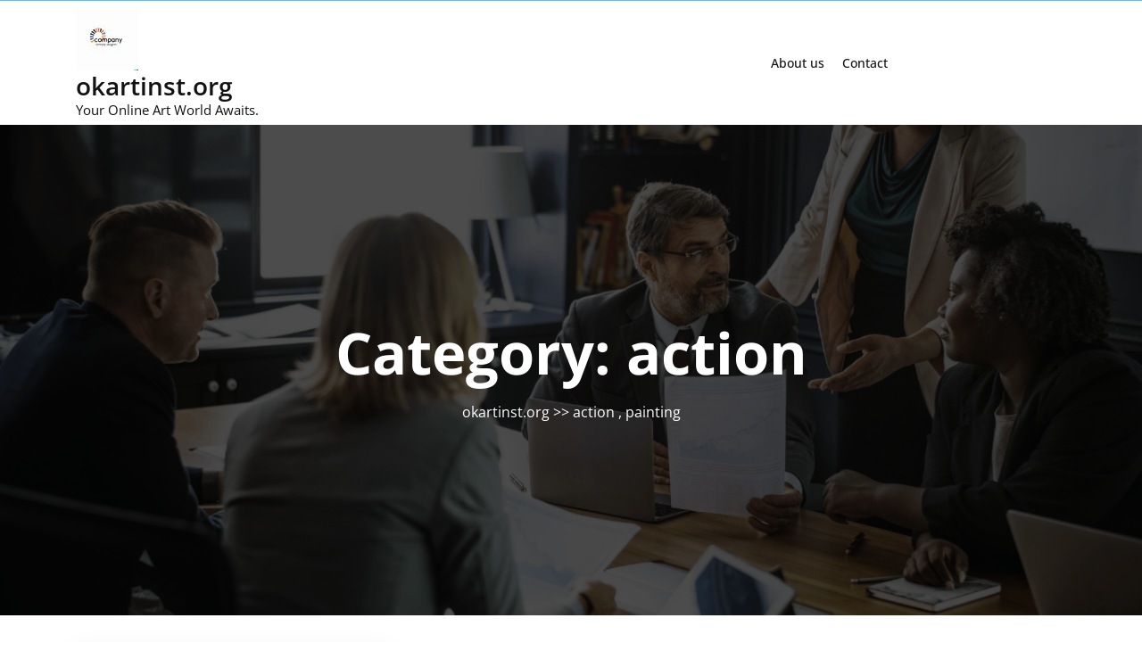

--- FILE ---
content_type: text/html; charset=UTF-8
request_url: https://okartinst.org/category/action/
body_size: 19064
content:

			
			
<!DOCTYPE html>
<html lang="en-US">
<head>

<meta http-equiv="Content-Type" content="text/html; charset=UTF-8" />
<meta name="viewport" content="width=device-width, initial-scale=1.0, maximum-scale=1.2, user-scalable=yes" />

<meta name='robots' content='index, follow, max-image-preview:large, max-snippet:-1, max-video-preview:-1' />

	<!-- This site is optimized with the Yoast SEO plugin v26.8 - https://yoast.com/product/yoast-seo-wordpress/ -->
	<title>action Archives - okartinst.org</title>
	<link rel="canonical" href="https://okartinst.org/category/action/" />
	<meta property="og:locale" content="en_US" />
	<meta property="og:type" content="article" />
	<meta property="og:title" content="action Archives - okartinst.org" />
	<meta property="og:url" content="https://okartinst.org/category/action/" />
	<meta property="og:site_name" content="okartinst.org" />
	<meta name="twitter:card" content="summary_large_image" />
	<script type="application/ld+json" class="yoast-schema-graph">{"@context":"https://schema.org","@graph":[{"@type":"CollectionPage","@id":"https://okartinst.org/category/action/","url":"https://okartinst.org/category/action/","name":"action Archives - okartinst.org","isPartOf":{"@id":"https://okartinst.org/#website"},"primaryImageOfPage":{"@id":"https://okartinst.org/category/action/#primaryimage"},"image":{"@id":"https://okartinst.org/category/action/#primaryimage"},"thumbnailUrl":"https://i0.wp.com/okartinst.org/wp-content/uploads/2023/08/action-painting-8.jpg?fit=162%2C124&ssl=1","breadcrumb":{"@id":"https://okartinst.org/category/action/#breadcrumb"},"inLanguage":"en-US"},{"@type":"ImageObject","inLanguage":"en-US","@id":"https://okartinst.org/category/action/#primaryimage","url":"https://i0.wp.com/okartinst.org/wp-content/uploads/2023/08/action-painting-8.jpg?fit=162%2C124&ssl=1","contentUrl":"https://i0.wp.com/okartinst.org/wp-content/uploads/2023/08/action-painting-8.jpg?fit=162%2C124&ssl=1","width":162,"height":124,"caption":"action painting"},{"@type":"BreadcrumbList","@id":"https://okartinst.org/category/action/#breadcrumb","itemListElement":[{"@type":"ListItem","position":1,"name":"Home","item":"https://okartinst.org/"},{"@type":"ListItem","position":2,"name":"action"}]},{"@type":"WebSite","@id":"https://okartinst.org/#website","url":"https://okartinst.org/","name":"okartinst.org","description":"Your Online Art World Awaits.","publisher":{"@id":"https://okartinst.org/#organization"},"potentialAction":[{"@type":"SearchAction","target":{"@type":"EntryPoint","urlTemplate":"https://okartinst.org/?s={search_term_string}"},"query-input":{"@type":"PropertyValueSpecification","valueRequired":true,"valueName":"search_term_string"}}],"inLanguage":"en-US"},{"@type":"Organization","@id":"https://okartinst.org/#organization","name":"okartinst.org","url":"https://okartinst.org/","logo":{"@type":"ImageObject","inLanguage":"en-US","@id":"https://okartinst.org/#/schema/logo/image/","url":"https://i0.wp.com/okartinst.org/wp-content/uploads/2024/07/sitelogo-1.webp?fit=70%2C70&ssl=1","contentUrl":"https://i0.wp.com/okartinst.org/wp-content/uploads/2024/07/sitelogo-1.webp?fit=70%2C70&ssl=1","width":70,"height":70,"caption":"okartinst.org"},"image":{"@id":"https://okartinst.org/#/schema/logo/image/"}}]}</script>
	<!-- / Yoast SEO plugin. -->


<link rel='dns-prefetch' href='//stats.wp.com' />
<link rel='preconnect' href='//i0.wp.com' />
<link rel='preconnect' href='//c0.wp.com' />
<link rel="alternate" type="application/rss+xml" title="okartinst.org &raquo; Feed" href="https://okartinst.org/feed/" />
<link rel="alternate" type="application/rss+xml" title="okartinst.org &raquo; Comments Feed" href="https://okartinst.org/comments/feed/" />
<link rel="alternate" type="application/rss+xml" title="okartinst.org &raquo; action Category Feed" href="https://okartinst.org/category/action/feed/" />
<style id='wp-img-auto-sizes-contain-inline-css' type='text/css'>
img:is([sizes=auto i],[sizes^="auto," i]){contain-intrinsic-size:3000px 1500px}
/*# sourceURL=wp-img-auto-sizes-contain-inline-css */
</style>
<style id='wp-emoji-styles-inline-css' type='text/css'>

	img.wp-smiley, img.emoji {
		display: inline !important;
		border: none !important;
		box-shadow: none !important;
		height: 1em !important;
		width: 1em !important;
		margin: 0 0.07em !important;
		vertical-align: -0.1em !important;
		background: none !important;
		padding: 0 !important;
	}
/*# sourceURL=wp-emoji-styles-inline-css */
</style>
<style id='wp-block-library-inline-css' type='text/css'>
:root{--wp-block-synced-color:#7a00df;--wp-block-synced-color--rgb:122,0,223;--wp-bound-block-color:var(--wp-block-synced-color);--wp-editor-canvas-background:#ddd;--wp-admin-theme-color:#007cba;--wp-admin-theme-color--rgb:0,124,186;--wp-admin-theme-color-darker-10:#006ba1;--wp-admin-theme-color-darker-10--rgb:0,107,160.5;--wp-admin-theme-color-darker-20:#005a87;--wp-admin-theme-color-darker-20--rgb:0,90,135;--wp-admin-border-width-focus:2px}@media (min-resolution:192dpi){:root{--wp-admin-border-width-focus:1.5px}}.wp-element-button{cursor:pointer}:root .has-very-light-gray-background-color{background-color:#eee}:root .has-very-dark-gray-background-color{background-color:#313131}:root .has-very-light-gray-color{color:#eee}:root .has-very-dark-gray-color{color:#313131}:root .has-vivid-green-cyan-to-vivid-cyan-blue-gradient-background{background:linear-gradient(135deg,#00d084,#0693e3)}:root .has-purple-crush-gradient-background{background:linear-gradient(135deg,#34e2e4,#4721fb 50%,#ab1dfe)}:root .has-hazy-dawn-gradient-background{background:linear-gradient(135deg,#faaca8,#dad0ec)}:root .has-subdued-olive-gradient-background{background:linear-gradient(135deg,#fafae1,#67a671)}:root .has-atomic-cream-gradient-background{background:linear-gradient(135deg,#fdd79a,#004a59)}:root .has-nightshade-gradient-background{background:linear-gradient(135deg,#330968,#31cdcf)}:root .has-midnight-gradient-background{background:linear-gradient(135deg,#020381,#2874fc)}:root{--wp--preset--font-size--normal:16px;--wp--preset--font-size--huge:42px}.has-regular-font-size{font-size:1em}.has-larger-font-size{font-size:2.625em}.has-normal-font-size{font-size:var(--wp--preset--font-size--normal)}.has-huge-font-size{font-size:var(--wp--preset--font-size--huge)}.has-text-align-center{text-align:center}.has-text-align-left{text-align:left}.has-text-align-right{text-align:right}.has-fit-text{white-space:nowrap!important}#end-resizable-editor-section{display:none}.aligncenter{clear:both}.items-justified-left{justify-content:flex-start}.items-justified-center{justify-content:center}.items-justified-right{justify-content:flex-end}.items-justified-space-between{justify-content:space-between}.screen-reader-text{border:0;clip-path:inset(50%);height:1px;margin:-1px;overflow:hidden;padding:0;position:absolute;width:1px;word-wrap:normal!important}.screen-reader-text:focus{background-color:#ddd;clip-path:none;color:#444;display:block;font-size:1em;height:auto;left:5px;line-height:normal;padding:15px 23px 14px;text-decoration:none;top:5px;width:auto;z-index:100000}html :where(.has-border-color){border-style:solid}html :where([style*=border-top-color]){border-top-style:solid}html :where([style*=border-right-color]){border-right-style:solid}html :where([style*=border-bottom-color]){border-bottom-style:solid}html :where([style*=border-left-color]){border-left-style:solid}html :where([style*=border-width]){border-style:solid}html :where([style*=border-top-width]){border-top-style:solid}html :where([style*=border-right-width]){border-right-style:solid}html :where([style*=border-bottom-width]){border-bottom-style:solid}html :where([style*=border-left-width]){border-left-style:solid}html :where(img[class*=wp-image-]){height:auto;max-width:100%}:where(figure){margin:0 0 1em}html :where(.is-position-sticky){--wp-admin--admin-bar--position-offset:var(--wp-admin--admin-bar--height,0px)}@media screen and (max-width:600px){html :where(.is-position-sticky){--wp-admin--admin-bar--position-offset:0px}}

/*# sourceURL=wp-block-library-inline-css */
</style><style id='wp-block-archives-inline-css' type='text/css'>
.wp-block-archives{box-sizing:border-box}.wp-block-archives-dropdown label{display:block}
/*# sourceURL=https://c0.wp.com/c/6.9/wp-includes/blocks/archives/style.min.css */
</style>
<style id='wp-block-categories-inline-css' type='text/css'>
.wp-block-categories{box-sizing:border-box}.wp-block-categories.alignleft{margin-right:2em}.wp-block-categories.alignright{margin-left:2em}.wp-block-categories.wp-block-categories-dropdown.aligncenter{text-align:center}.wp-block-categories .wp-block-categories__label{display:block;width:100%}
/*# sourceURL=https://c0.wp.com/c/6.9/wp-includes/blocks/categories/style.min.css */
</style>
<style id='wp-block-heading-inline-css' type='text/css'>
h1:where(.wp-block-heading).has-background,h2:where(.wp-block-heading).has-background,h3:where(.wp-block-heading).has-background,h4:where(.wp-block-heading).has-background,h5:where(.wp-block-heading).has-background,h6:where(.wp-block-heading).has-background{padding:1.25em 2.375em}h1.has-text-align-left[style*=writing-mode]:where([style*=vertical-lr]),h1.has-text-align-right[style*=writing-mode]:where([style*=vertical-rl]),h2.has-text-align-left[style*=writing-mode]:where([style*=vertical-lr]),h2.has-text-align-right[style*=writing-mode]:where([style*=vertical-rl]),h3.has-text-align-left[style*=writing-mode]:where([style*=vertical-lr]),h3.has-text-align-right[style*=writing-mode]:where([style*=vertical-rl]),h4.has-text-align-left[style*=writing-mode]:where([style*=vertical-lr]),h4.has-text-align-right[style*=writing-mode]:where([style*=vertical-rl]),h5.has-text-align-left[style*=writing-mode]:where([style*=vertical-lr]),h5.has-text-align-right[style*=writing-mode]:where([style*=vertical-rl]),h6.has-text-align-left[style*=writing-mode]:where([style*=vertical-lr]),h6.has-text-align-right[style*=writing-mode]:where([style*=vertical-rl]){rotate:180deg}
/*# sourceURL=https://c0.wp.com/c/6.9/wp-includes/blocks/heading/style.min.css */
</style>
<style id='wp-block-latest-comments-inline-css' type='text/css'>
ol.wp-block-latest-comments{box-sizing:border-box;margin-left:0}:where(.wp-block-latest-comments:not([style*=line-height] .wp-block-latest-comments__comment)){line-height:1.1}:where(.wp-block-latest-comments:not([style*=line-height] .wp-block-latest-comments__comment-excerpt p)){line-height:1.8}.has-dates :where(.wp-block-latest-comments:not([style*=line-height])),.has-excerpts :where(.wp-block-latest-comments:not([style*=line-height])){line-height:1.5}.wp-block-latest-comments .wp-block-latest-comments{padding-left:0}.wp-block-latest-comments__comment{list-style:none;margin-bottom:1em}.has-avatars .wp-block-latest-comments__comment{list-style:none;min-height:2.25em}.has-avatars .wp-block-latest-comments__comment .wp-block-latest-comments__comment-excerpt,.has-avatars .wp-block-latest-comments__comment .wp-block-latest-comments__comment-meta{margin-left:3.25em}.wp-block-latest-comments__comment-excerpt p{font-size:.875em;margin:.36em 0 1.4em}.wp-block-latest-comments__comment-date{display:block;font-size:.75em}.wp-block-latest-comments .avatar,.wp-block-latest-comments__comment-avatar{border-radius:1.5em;display:block;float:left;height:2.5em;margin-right:.75em;width:2.5em}.wp-block-latest-comments[class*=-font-size] a,.wp-block-latest-comments[style*=font-size] a{font-size:inherit}
/*# sourceURL=https://c0.wp.com/c/6.9/wp-includes/blocks/latest-comments/style.min.css */
</style>
<style id='wp-block-latest-posts-inline-css' type='text/css'>
.wp-block-latest-posts{box-sizing:border-box}.wp-block-latest-posts.alignleft{margin-right:2em}.wp-block-latest-posts.alignright{margin-left:2em}.wp-block-latest-posts.wp-block-latest-posts__list{list-style:none}.wp-block-latest-posts.wp-block-latest-posts__list li{clear:both;overflow-wrap:break-word}.wp-block-latest-posts.is-grid{display:flex;flex-wrap:wrap}.wp-block-latest-posts.is-grid li{margin:0 1.25em 1.25em 0;width:100%}@media (min-width:600px){.wp-block-latest-posts.columns-2 li{width:calc(50% - .625em)}.wp-block-latest-posts.columns-2 li:nth-child(2n){margin-right:0}.wp-block-latest-posts.columns-3 li{width:calc(33.33333% - .83333em)}.wp-block-latest-posts.columns-3 li:nth-child(3n){margin-right:0}.wp-block-latest-posts.columns-4 li{width:calc(25% - .9375em)}.wp-block-latest-posts.columns-4 li:nth-child(4n){margin-right:0}.wp-block-latest-posts.columns-5 li{width:calc(20% - 1em)}.wp-block-latest-posts.columns-5 li:nth-child(5n){margin-right:0}.wp-block-latest-posts.columns-6 li{width:calc(16.66667% - 1.04167em)}.wp-block-latest-posts.columns-6 li:nth-child(6n){margin-right:0}}:root :where(.wp-block-latest-posts.is-grid){padding:0}:root :where(.wp-block-latest-posts.wp-block-latest-posts__list){padding-left:0}.wp-block-latest-posts__post-author,.wp-block-latest-posts__post-date{display:block;font-size:.8125em}.wp-block-latest-posts__post-excerpt,.wp-block-latest-posts__post-full-content{margin-bottom:1em;margin-top:.5em}.wp-block-latest-posts__featured-image a{display:inline-block}.wp-block-latest-posts__featured-image img{height:auto;max-width:100%;width:auto}.wp-block-latest-posts__featured-image.alignleft{float:left;margin-right:1em}.wp-block-latest-posts__featured-image.alignright{float:right;margin-left:1em}.wp-block-latest-posts__featured-image.aligncenter{margin-bottom:1em;text-align:center}
/*# sourceURL=https://c0.wp.com/c/6.9/wp-includes/blocks/latest-posts/style.min.css */
</style>
<style id='wp-block-search-inline-css' type='text/css'>
.wp-block-search__button{margin-left:10px;word-break:normal}.wp-block-search__button.has-icon{line-height:0}.wp-block-search__button svg{height:1.25em;min-height:24px;min-width:24px;width:1.25em;fill:currentColor;vertical-align:text-bottom}:where(.wp-block-search__button){border:1px solid #ccc;padding:6px 10px}.wp-block-search__inside-wrapper{display:flex;flex:auto;flex-wrap:nowrap;max-width:100%}.wp-block-search__label{width:100%}.wp-block-search.wp-block-search__button-only .wp-block-search__button{box-sizing:border-box;display:flex;flex-shrink:0;justify-content:center;margin-left:0;max-width:100%}.wp-block-search.wp-block-search__button-only .wp-block-search__inside-wrapper{min-width:0!important;transition-property:width}.wp-block-search.wp-block-search__button-only .wp-block-search__input{flex-basis:100%;transition-duration:.3s}.wp-block-search.wp-block-search__button-only.wp-block-search__searchfield-hidden,.wp-block-search.wp-block-search__button-only.wp-block-search__searchfield-hidden .wp-block-search__inside-wrapper{overflow:hidden}.wp-block-search.wp-block-search__button-only.wp-block-search__searchfield-hidden .wp-block-search__input{border-left-width:0!important;border-right-width:0!important;flex-basis:0;flex-grow:0;margin:0;min-width:0!important;padding-left:0!important;padding-right:0!important;width:0!important}:where(.wp-block-search__input){appearance:none;border:1px solid #949494;flex-grow:1;font-family:inherit;font-size:inherit;font-style:inherit;font-weight:inherit;letter-spacing:inherit;line-height:inherit;margin-left:0;margin-right:0;min-width:3rem;padding:8px;text-decoration:unset!important;text-transform:inherit}:where(.wp-block-search__button-inside .wp-block-search__inside-wrapper){background-color:#fff;border:1px solid #949494;box-sizing:border-box;padding:4px}:where(.wp-block-search__button-inside .wp-block-search__inside-wrapper) .wp-block-search__input{border:none;border-radius:0;padding:0 4px}:where(.wp-block-search__button-inside .wp-block-search__inside-wrapper) .wp-block-search__input:focus{outline:none}:where(.wp-block-search__button-inside .wp-block-search__inside-wrapper) :where(.wp-block-search__button){padding:4px 8px}.wp-block-search.aligncenter .wp-block-search__inside-wrapper{margin:auto}.wp-block[data-align=right] .wp-block-search.wp-block-search__button-only .wp-block-search__inside-wrapper{float:right}
/*# sourceURL=https://c0.wp.com/c/6.9/wp-includes/blocks/search/style.min.css */
</style>
<style id='wp-block-search-theme-inline-css' type='text/css'>
.wp-block-search .wp-block-search__label{font-weight:700}.wp-block-search__button{border:1px solid #ccc;padding:.375em .625em}
/*# sourceURL=https://c0.wp.com/c/6.9/wp-includes/blocks/search/theme.min.css */
</style>
<style id='wp-block-group-inline-css' type='text/css'>
.wp-block-group{box-sizing:border-box}:where(.wp-block-group.wp-block-group-is-layout-constrained){position:relative}
/*# sourceURL=https://c0.wp.com/c/6.9/wp-includes/blocks/group/style.min.css */
</style>
<style id='wp-block-group-theme-inline-css' type='text/css'>
:where(.wp-block-group.has-background){padding:1.25em 2.375em}
/*# sourceURL=https://c0.wp.com/c/6.9/wp-includes/blocks/group/theme.min.css */
</style>
<style id='global-styles-inline-css' type='text/css'>
:root{--wp--preset--aspect-ratio--square: 1;--wp--preset--aspect-ratio--4-3: 4/3;--wp--preset--aspect-ratio--3-4: 3/4;--wp--preset--aspect-ratio--3-2: 3/2;--wp--preset--aspect-ratio--2-3: 2/3;--wp--preset--aspect-ratio--16-9: 16/9;--wp--preset--aspect-ratio--9-16: 9/16;--wp--preset--color--black: #000000;--wp--preset--color--cyan-bluish-gray: #abb8c3;--wp--preset--color--white: #ffffff;--wp--preset--color--pale-pink: #f78da7;--wp--preset--color--vivid-red: #cf2e2e;--wp--preset--color--luminous-vivid-orange: #ff6900;--wp--preset--color--luminous-vivid-amber: #fcb900;--wp--preset--color--light-green-cyan: #7bdcb5;--wp--preset--color--vivid-green-cyan: #00d084;--wp--preset--color--pale-cyan-blue: #8ed1fc;--wp--preset--color--vivid-cyan-blue: #0693e3;--wp--preset--color--vivid-purple: #9b51e0;--wp--preset--gradient--vivid-cyan-blue-to-vivid-purple: linear-gradient(135deg,rgb(6,147,227) 0%,rgb(155,81,224) 100%);--wp--preset--gradient--light-green-cyan-to-vivid-green-cyan: linear-gradient(135deg,rgb(122,220,180) 0%,rgb(0,208,130) 100%);--wp--preset--gradient--luminous-vivid-amber-to-luminous-vivid-orange: linear-gradient(135deg,rgb(252,185,0) 0%,rgb(255,105,0) 100%);--wp--preset--gradient--luminous-vivid-orange-to-vivid-red: linear-gradient(135deg,rgb(255,105,0) 0%,rgb(207,46,46) 100%);--wp--preset--gradient--very-light-gray-to-cyan-bluish-gray: linear-gradient(135deg,rgb(238,238,238) 0%,rgb(169,184,195) 100%);--wp--preset--gradient--cool-to-warm-spectrum: linear-gradient(135deg,rgb(74,234,220) 0%,rgb(151,120,209) 20%,rgb(207,42,186) 40%,rgb(238,44,130) 60%,rgb(251,105,98) 80%,rgb(254,248,76) 100%);--wp--preset--gradient--blush-light-purple: linear-gradient(135deg,rgb(255,206,236) 0%,rgb(152,150,240) 100%);--wp--preset--gradient--blush-bordeaux: linear-gradient(135deg,rgb(254,205,165) 0%,rgb(254,45,45) 50%,rgb(107,0,62) 100%);--wp--preset--gradient--luminous-dusk: linear-gradient(135deg,rgb(255,203,112) 0%,rgb(199,81,192) 50%,rgb(65,88,208) 100%);--wp--preset--gradient--pale-ocean: linear-gradient(135deg,rgb(255,245,203) 0%,rgb(182,227,212) 50%,rgb(51,167,181) 100%);--wp--preset--gradient--electric-grass: linear-gradient(135deg,rgb(202,248,128) 0%,rgb(113,206,126) 100%);--wp--preset--gradient--midnight: linear-gradient(135deg,rgb(2,3,129) 0%,rgb(40,116,252) 100%);--wp--preset--font-size--small: 13px;--wp--preset--font-size--medium: 20px;--wp--preset--font-size--large: 36px;--wp--preset--font-size--x-large: 42px;--wp--preset--spacing--20: 0.44rem;--wp--preset--spacing--30: 0.67rem;--wp--preset--spacing--40: 1rem;--wp--preset--spacing--50: 1.5rem;--wp--preset--spacing--60: 2.25rem;--wp--preset--spacing--70: 3.38rem;--wp--preset--spacing--80: 5.06rem;--wp--preset--shadow--natural: 6px 6px 9px rgba(0, 0, 0, 0.2);--wp--preset--shadow--deep: 12px 12px 50px rgba(0, 0, 0, 0.4);--wp--preset--shadow--sharp: 6px 6px 0px rgba(0, 0, 0, 0.2);--wp--preset--shadow--outlined: 6px 6px 0px -3px rgb(255, 255, 255), 6px 6px rgb(0, 0, 0);--wp--preset--shadow--crisp: 6px 6px 0px rgb(0, 0, 0);}:where(.is-layout-flex){gap: 0.5em;}:where(.is-layout-grid){gap: 0.5em;}body .is-layout-flex{display: flex;}.is-layout-flex{flex-wrap: wrap;align-items: center;}.is-layout-flex > :is(*, div){margin: 0;}body .is-layout-grid{display: grid;}.is-layout-grid > :is(*, div){margin: 0;}:where(.wp-block-columns.is-layout-flex){gap: 2em;}:where(.wp-block-columns.is-layout-grid){gap: 2em;}:where(.wp-block-post-template.is-layout-flex){gap: 1.25em;}:where(.wp-block-post-template.is-layout-grid){gap: 1.25em;}.has-black-color{color: var(--wp--preset--color--black) !important;}.has-cyan-bluish-gray-color{color: var(--wp--preset--color--cyan-bluish-gray) !important;}.has-white-color{color: var(--wp--preset--color--white) !important;}.has-pale-pink-color{color: var(--wp--preset--color--pale-pink) !important;}.has-vivid-red-color{color: var(--wp--preset--color--vivid-red) !important;}.has-luminous-vivid-orange-color{color: var(--wp--preset--color--luminous-vivid-orange) !important;}.has-luminous-vivid-amber-color{color: var(--wp--preset--color--luminous-vivid-amber) !important;}.has-light-green-cyan-color{color: var(--wp--preset--color--light-green-cyan) !important;}.has-vivid-green-cyan-color{color: var(--wp--preset--color--vivid-green-cyan) !important;}.has-pale-cyan-blue-color{color: var(--wp--preset--color--pale-cyan-blue) !important;}.has-vivid-cyan-blue-color{color: var(--wp--preset--color--vivid-cyan-blue) !important;}.has-vivid-purple-color{color: var(--wp--preset--color--vivid-purple) !important;}.has-black-background-color{background-color: var(--wp--preset--color--black) !important;}.has-cyan-bluish-gray-background-color{background-color: var(--wp--preset--color--cyan-bluish-gray) !important;}.has-white-background-color{background-color: var(--wp--preset--color--white) !important;}.has-pale-pink-background-color{background-color: var(--wp--preset--color--pale-pink) !important;}.has-vivid-red-background-color{background-color: var(--wp--preset--color--vivid-red) !important;}.has-luminous-vivid-orange-background-color{background-color: var(--wp--preset--color--luminous-vivid-orange) !important;}.has-luminous-vivid-amber-background-color{background-color: var(--wp--preset--color--luminous-vivid-amber) !important;}.has-light-green-cyan-background-color{background-color: var(--wp--preset--color--light-green-cyan) !important;}.has-vivid-green-cyan-background-color{background-color: var(--wp--preset--color--vivid-green-cyan) !important;}.has-pale-cyan-blue-background-color{background-color: var(--wp--preset--color--pale-cyan-blue) !important;}.has-vivid-cyan-blue-background-color{background-color: var(--wp--preset--color--vivid-cyan-blue) !important;}.has-vivid-purple-background-color{background-color: var(--wp--preset--color--vivid-purple) !important;}.has-black-border-color{border-color: var(--wp--preset--color--black) !important;}.has-cyan-bluish-gray-border-color{border-color: var(--wp--preset--color--cyan-bluish-gray) !important;}.has-white-border-color{border-color: var(--wp--preset--color--white) !important;}.has-pale-pink-border-color{border-color: var(--wp--preset--color--pale-pink) !important;}.has-vivid-red-border-color{border-color: var(--wp--preset--color--vivid-red) !important;}.has-luminous-vivid-orange-border-color{border-color: var(--wp--preset--color--luminous-vivid-orange) !important;}.has-luminous-vivid-amber-border-color{border-color: var(--wp--preset--color--luminous-vivid-amber) !important;}.has-light-green-cyan-border-color{border-color: var(--wp--preset--color--light-green-cyan) !important;}.has-vivid-green-cyan-border-color{border-color: var(--wp--preset--color--vivid-green-cyan) !important;}.has-pale-cyan-blue-border-color{border-color: var(--wp--preset--color--pale-cyan-blue) !important;}.has-vivid-cyan-blue-border-color{border-color: var(--wp--preset--color--vivid-cyan-blue) !important;}.has-vivid-purple-border-color{border-color: var(--wp--preset--color--vivid-purple) !important;}.has-vivid-cyan-blue-to-vivid-purple-gradient-background{background: var(--wp--preset--gradient--vivid-cyan-blue-to-vivid-purple) !important;}.has-light-green-cyan-to-vivid-green-cyan-gradient-background{background: var(--wp--preset--gradient--light-green-cyan-to-vivid-green-cyan) !important;}.has-luminous-vivid-amber-to-luminous-vivid-orange-gradient-background{background: var(--wp--preset--gradient--luminous-vivid-amber-to-luminous-vivid-orange) !important;}.has-luminous-vivid-orange-to-vivid-red-gradient-background{background: var(--wp--preset--gradient--luminous-vivid-orange-to-vivid-red) !important;}.has-very-light-gray-to-cyan-bluish-gray-gradient-background{background: var(--wp--preset--gradient--very-light-gray-to-cyan-bluish-gray) !important;}.has-cool-to-warm-spectrum-gradient-background{background: var(--wp--preset--gradient--cool-to-warm-spectrum) !important;}.has-blush-light-purple-gradient-background{background: var(--wp--preset--gradient--blush-light-purple) !important;}.has-blush-bordeaux-gradient-background{background: var(--wp--preset--gradient--blush-bordeaux) !important;}.has-luminous-dusk-gradient-background{background: var(--wp--preset--gradient--luminous-dusk) !important;}.has-pale-ocean-gradient-background{background: var(--wp--preset--gradient--pale-ocean) !important;}.has-electric-grass-gradient-background{background: var(--wp--preset--gradient--electric-grass) !important;}.has-midnight-gradient-background{background: var(--wp--preset--gradient--midnight) !important;}.has-small-font-size{font-size: var(--wp--preset--font-size--small) !important;}.has-medium-font-size{font-size: var(--wp--preset--font-size--medium) !important;}.has-large-font-size{font-size: var(--wp--preset--font-size--large) !important;}.has-x-large-font-size{font-size: var(--wp--preset--font-size--x-large) !important;}
/*# sourceURL=global-styles-inline-css */
</style>

<style id='classic-theme-styles-inline-css' type='text/css'>
/*! This file is auto-generated */
.wp-block-button__link{color:#fff;background-color:#32373c;border-radius:9999px;box-shadow:none;text-decoration:none;padding:calc(.667em + 2px) calc(1.333em + 2px);font-size:1.125em}.wp-block-file__button{background:#32373c;color:#fff;text-decoration:none}
/*# sourceURL=/wp-includes/css/classic-themes.min.css */
</style>
<link rel='stylesheet' id='cptch_stylesheet-css' href='https://okartinst.org/wp-content/plugins/captcha-bws/css/front_end_style.css?ver=5.2.7' type='text/css' media='all' />
<link rel='stylesheet' id='dashicons-css' href='https://c0.wp.com/c/6.9/wp-includes/css/dashicons.min.css' type='text/css' media='all' />
<link rel='stylesheet' id='cptch_desktop_style-css' href='https://okartinst.org/wp-content/plugins/captcha-bws/css/desktop_style.css?ver=5.2.7' type='text/css' media='all' />
<link rel='stylesheet' id='opensans-css' href='https://okartinst.org/wp-content/fonts/689356b86a5de21be0917939f2ad9ccb.css?ver=1.0' type='text/css' media='all' />
<link rel='stylesheet' id='bootstrap-css-css' href='https://okartinst.org/wp-content/themes/business-directory-elementor/assets/css/bootstrap.css?ver=4.5.0' type='text/css' media='all' />
<link rel='stylesheet' id='fontawesome-css-css' href='https://okartinst.org/wp-content/themes/business-directory-elementor/assets/css/fontawesome-all.css?ver=4.5.0' type='text/css' media='all' />
<link rel='stylesheet' id='business-directory-elementor-style-css' href='https://okartinst.org/wp-content/themes/business-directory-elementor/style.css?ver=6.9' type='text/css' media='all' />
<style id='business-directory-elementor-style-inline-css' type='text/css'>

				.header-image-box{
					background-image: url(https://okartinst.org/wp-content/themes/business-directory-elementor/assets/images/default-image.png) !important;
					-webkit-background-size: cover !important;
					-moz-background-size: cover !important;
					-o-background-size: cover !important;
					background-size: cover !important;
					height: 550px;
				    display: flex;
				    align-items: center;
				}
/*# sourceURL=business-directory-elementor-style-inline-css */
</style>
<link rel='stylesheet' id='business-directory-elementor-responsive-css-css' href='https://okartinst.org/wp-content/themes/business-directory-elementor/assets/css/responsive.css?ver=2.3.4' type='text/css' media='all' />
<script type="text/javascript" src="https://c0.wp.com/c/6.9/wp-includes/js/jquery/jquery.min.js" id="jquery-core-js"></script>
<script type="text/javascript" src="https://c0.wp.com/c/6.9/wp-includes/js/jquery/jquery-migrate.min.js" id="jquery-migrate-js"></script>
<link rel="https://api.w.org/" href="https://okartinst.org/wp-json/" /><link rel="alternate" title="JSON" type="application/json" href="https://okartinst.org/wp-json/wp/v2/categories/3378" /><link rel="EditURI" type="application/rsd+xml" title="RSD" href="https://okartinst.org/xmlrpc.php?rsd" />
<meta name="generator" content="WordPress 6.9" />
	<style>img#wpstats{display:none}</style>
			<style>
		#main-menu a,#main-menu ul li a,#main-menu li a{
			text-transform: ;
		}
		#main-menu a,#main-menu ul li a,#main-menu li a{
				font-size: ;
		}
		#main-menu a,#main-menu ul li a,#main-menu li a{
				color: ;
		}
		#main-menu a:hover, #main-menu ul li a:hover, #main-menu li:hover > a,#main-menu a:focus,#main-menu li.focus > a,#main-menu ul li.current-menu-item > a,#main-menu ul li.current_page_item > a,#main-menu ul li.current-menu-parent > a,#main-menu ul li.current_page_ancestor > a,#main-menu ul li.current-menu-ancestor > a{
				color: #54c0ff;
		}
        #main-menu ul.children li a:hover, #main-menu ul.sub-menu li a:hover{
			background: #54c0ff;
		}
		#main-menu ul.children li a,#main-menu ul.sub-menu li a{
				color: #121212;
		}
		#main-menu ul.children li a:hover,#main-menu ul.sub-menu li a:hover{
				color: #fff;
		}
		.post-img img {
			border-radius: ;
		}
	</style>
	<link rel="icon" href="https://i0.wp.com/okartinst.org/wp-content/uploads/2024/07/siteicon-1.webp?fit=32%2C32&#038;ssl=1" sizes="32x32" />
<link rel="icon" href="https://i0.wp.com/okartinst.org/wp-content/uploads/2024/07/siteicon-1.webp?fit=192%2C192&#038;ssl=1" sizes="192x192" />
<link rel="apple-touch-icon" href="https://i0.wp.com/okartinst.org/wp-content/uploads/2024/07/siteicon-1.webp?fit=180%2C180&#038;ssl=1" />
<meta name="msapplication-TileImage" content="https://i0.wp.com/okartinst.org/wp-content/uploads/2024/07/siteicon-1.webp?fit=270%2C270&#038;ssl=1" />

</head>

<body class="archive category category-action category-3378 wp-custom-logo wp-embed-responsive wp-theme-business-directory-elementor">



<a class="skip-link screen-reader-text" href="#content">Skip to content</a>

<div class="topheader">
	<div class="container">
		<div class="row">
			<div class="col-lg-9 col-md-9 col-sm-9 text-md-left text-center align-self-center">
															</div>
			<div class="col-lg-3 col-md-3 col-sm-3 align-self-center">
								<div class="social-links text-center text-md-right">
									</div>
			</div>
		</div>
	</div>
</div>

<header id="site-navigation" class="header text-center text-md-left py-2 close-sticky  ">
	<div class="container">
		<div class="row">
			<div class="col-lg-3 col-md-3 col-sm-4 align-self-center">
				<div class="logo">
		    		<div class="logo-image">
		    			<a href="https://okartinst.org/" class="custom-logo-link" rel="home"><img width="70" height="70" src="https://i0.wp.com/okartinst.org/wp-content/uploads/2024/07/sitelogo-1.webp?fit=70%2C70&amp;ssl=1" class="custom-logo" alt="sitelogo" decoding="async" /></a>			    	</div>
						<div class="logo-content">
				    	<a href="https://okartinst.org/" title="okartinst.org">okartinst.org</a><span>Your Online Art World Awaits.</span>					</div>
				</div>
		   	</div>
			<div class="col-lg-7 col-md-7 col-sm-4 align-self-center">
									<button class="menu-toggle my-3 py-2 px-3" aria-controls="top-menu" aria-expanded="false" type="button">
						<span aria-hidden="true">Menu</span>
					</button>
					<nav id="main-menu" class="close-panal">
						<ul id="menu-primary-menu" class="menu"><li id="menu-item-16" class="menu-item menu-item-type-post_type menu-item-object-page menu-item-16"><a href="https://okartinst.org/about/">About us</a></li>
<li id="menu-item-35" class="menu-item menu-item-type-post_type menu-item-object-page menu-item-35"><a href="https://okartinst.org/contact/">Contact</a></li>
</ul>						<button class="close-menu my-2 p-2" type="button">
							<span aria-hidden="true"><i class="fa fa-times"></i></span>
						</button>
					</nav>
							</div>
			<div class="col-lg-2 col-md-2 col-sm-4 align-self-center">
						   	</div>
	   	</div>
	</div>
</header>
<div class="header-image-box text-center">
  <div class="container">
    <h1 class="mb-0">Category: <span>action</span></h1>     <div class="crumb-box mt-3">
      <a href="https://okartinst.org">okartinst.org</a> >> <a href="https://okartinst.org/category/action/" rel="category tag">action</a> , <a href="https://okartinst.org/category/painting/" rel="category tag">painting</a>    </div>
  </div>
</div>

<div id="content" class="mt-5">
  <div class="container">
    <div class="row">
      <div class="col-lg-8 col-md-8">
        <div class="row">
          <div class="col-lg-6 col-md-6 col-sm-6">
  <div id="post-402" class="post-box mb-4 post-402 post type-post status-publish format-standard has-post-thumbnail hentry category-action category-painting tag-action-painting tag-artists tag-bold-brushstrokes tag-composition-and-balance-within-spontaneous-gestures tag-creativity tag-direct-connection-between-artists-body-and-canvas tag-drips tag-exploration-of-movement-rhythm-texture-and-color tag-final-artwork tag-franz-kline tag-freedom-of-movement tag-gestural-abstraction tag-inner-emotions-and-energy tag-intense-visual-experience tag-intuition-over-preconceived-ideas-or-plans tag-jackson-pollock tag-large-canvases tag-mid-20th-century tag-performance-like-process tag-physical-act-of-painting tag-process tag-splatters tag-spontaneity tag-sweeping-gestures-and-energetic-marks tag-unconventional-techniques tag-visual-communication tag-willem-de-kooning">
    <div class="box">
      <div class="post-thumbnail">  
              
                          <img width="162" height="124" src="https://okartinst.org/wp-content/uploads/2023/08/action-painting-8.jpg" class="attachment-post-thumbnail size-post-thumbnail wp-post-image" alt="action painting" decoding="async" />                          </div>
      <div class="box-content">
        <p class="slider-button mb-0">
          <a href="https://okartinst.org/painting/action-painting/"><i class="fas fa-angle-right"></i></a>
        </p>
      </div>
    </div>      
    <div class="post-content-box p-3">
			<div class="post-info">
		    					<span class="entry-date"><i class="fa fa-calendar"></i> <a href="https://okartinst.org/2023/09/02/">02 September 2023<span class="screen-reader-text">02 September 2023</span></a></span>
													<span class="entry-author"><i class="fa fa-user"></i> <a href="https://okartinst.org/author/okartinstorg/">okartinstorg<span class="screen-reader-text">okartinstorg</span></a></span>
					    </div>
      <h3 class="post-title mb-2 mt-2"><a href="https://okartinst.org/painting/action-painting/">Unleashing Creative Energy: Exploring the Dynamic World of Action Painting</a></h3>
      <div class="post-content">
      Action Painting: Unleashing Creativity through Dynamic Expression Art comes in many forms, and one captivating&hellip;      </div>
      <div class="post-info">
      					<i class="fas fa-comments"></i><span class="entry-comments ml-2">0 Comments</span>
			     </div>
    </div>
  </div>
</div>        </div>
      </div>
      <div class="col-lg-4 col-md-4">
        
<div class="sidebar-area">
  <div id="block-2" class="sidebar-widget widget_block widget_search"><form role="search" method="get" action="https://okartinst.org/" class="wp-block-search__button-outside wp-block-search__text-button wp-block-search"    ><label class="wp-block-search__label" for="wp-block-search__input-1" >Search</label><div class="wp-block-search__inside-wrapper" ><input class="wp-block-search__input" id="wp-block-search__input-1" placeholder="" value="" type="search" name="s" required /><button aria-label="Search" class="wp-block-search__button wp-element-button" type="submit" >Search</button></div></form></div><div id="block-3" class="sidebar-widget widget_block">
<div class="wp-block-group"><div class="wp-block-group__inner-container is-layout-flow wp-block-group-is-layout-flow">
<h2 class="wp-block-heading">Latest articles</h2>


<ul class="wp-block-latest-posts__list wp-block-latest-posts"><li><a class="wp-block-latest-posts__post-title" href="https://okartinst.org/painting/hitler-paintings/">Exploring the Controversial Legacy of Hitler&#8217;s Paintings</a></li>
<li><a class="wp-block-latest-posts__post-title" href="https://okartinst.org/painting/hitler-art/">The Controversial Legacy of Hitler&#8217;s Art: A Complex Intersection of Creativity and History</a></li>
<li><a class="wp-block-latest-posts__post-title" href="https://okartinst.org/uncategorized/art-store-near-me/">Discovering an Art Store Near Me: A Creative Haven Just Around the Corner</a></li>
<li><a class="wp-block-latest-posts__post-title" href="https://okartinst.org/art/art-gallery-near-me/">Exploring the Hidden Treasures: Unveiling the Art Gallery Near Me</a></li>
<li><a class="wp-block-latest-posts__post-title" href="https://okartinst.org/art/san-francisco-museum-of-modern-art/">Exploring Artistic Marvels at the San Francisco Museum of Modern Art</a></li>
</ul></div></div>
</div><div id="block-4" class="sidebar-widget widget_block">
<div class="wp-block-group"><div class="wp-block-group__inner-container is-layout-flow wp-block-group-is-layout-flow">
<h2 class="wp-block-heading">Latest comments</h2>


<ol class="wp-block-latest-comments"><li class="wp-block-latest-comments__comment"><article><footer class="wp-block-latest-comments__comment-meta"><a class="wp-block-latest-comments__comment-author" href="https://meds24.sbs/">He&amp;She ED Pack</a> on <a class="wp-block-latest-comments__comment-link" href="https://okartinst.org/art/free-online-art-classes-for-adults/#comment-76">Unlock Your Creativity: Free Online Art Classes for Adults</a></footer></article></li><li class="wp-block-latest-comments__comment"><article><footer class="wp-block-latest-comments__comment-meta"><a class="wp-block-latest-comments__comment-author" href="https://okartinst.org">okartinstorg</a> on <a class="wp-block-latest-comments__comment-link" href="https://okartinst.org/uncategorized/architecture/#comment-53">Exploring the Intersection of Form and Function: The Art and Science of Architecture</a></footer></article></li><li class="wp-block-latest-comments__comment"><article><footer class="wp-block-latest-comments__comment-meta"><a class="wp-block-latest-comments__comment-author" href="https://paladisrestaurant.ir/%d9%be%da%a9-%d8%a7%d9%81%d8%b7%d8%a7%d8%b1%db%8c-%d8%b1%d8%b3%d8%aa%d9%88%d8%b1%d8%a7%d9%86/">پک افطاری رستوران</a> on <a class="wp-block-latest-comments__comment-link" href="https://okartinst.org/uncategorized/architecture/#comment-52">Exploring the Intersection of Form and Function: The Art and Science of Architecture</a></footer></article></li><li class="wp-block-latest-comments__comment"><article><footer class="wp-block-latest-comments__comment-meta"><a class="wp-block-latest-comments__comment-author" href="https://okartinst.org">okartinstorg</a> on <a class="wp-block-latest-comments__comment-link" href="https://okartinst.org/uncategorized/architecture/#comment-51">Exploring the Intersection of Form and Function: The Art and Science of Architecture</a></footer></article></li><li class="wp-block-latest-comments__comment"><article><footer class="wp-block-latest-comments__comment-meta"><a class="wp-block-latest-comments__comment-author" href="https://shahaab-co.com/license-plate-reader-camera-SH-CP2140403-F/">دوربین پلاک خوان SH-CP2140403-F</a> on <a class="wp-block-latest-comments__comment-link" href="https://okartinst.org/uncategorized/architecture/#comment-50">Exploring the Intersection of Form and Function: The Art and Science of Architecture</a></footer></article></li></ol></div></div>
</div><div id="block-5" class="sidebar-widget widget_block">
<div class="wp-block-group"><div class="wp-block-group__inner-container is-layout-flow wp-block-group-is-layout-flow">
<h2 class="wp-block-heading">Archive</h2>


<ul class="wp-block-archives-list wp-block-archives">	<li><a href='https://okartinst.org/2026/01/'>January 2026</a></li>
	<li><a href='https://okartinst.org/2025/12/'>December 2025</a></li>
	<li><a href='https://okartinst.org/2025/11/'>November 2025</a></li>
	<li><a href='https://okartinst.org/2025/10/'>October 2025</a></li>
	<li><a href='https://okartinst.org/2025/09/'>September 2025</a></li>
	<li><a href='https://okartinst.org/2025/08/'>August 2025</a></li>
	<li><a href='https://okartinst.org/2025/07/'>July 2025</a></li>
	<li><a href='https://okartinst.org/2025/06/'>June 2025</a></li>
	<li><a href='https://okartinst.org/2025/05/'>May 2025</a></li>
	<li><a href='https://okartinst.org/2025/04/'>April 2025</a></li>
	<li><a href='https://okartinst.org/2025/03/'>March 2025</a></li>
	<li><a href='https://okartinst.org/2025/02/'>February 2025</a></li>
	<li><a href='https://okartinst.org/2025/01/'>January 2025</a></li>
	<li><a href='https://okartinst.org/2024/12/'>December 2024</a></li>
	<li><a href='https://okartinst.org/2024/11/'>November 2024</a></li>
	<li><a href='https://okartinst.org/2024/10/'>October 2024</a></li>
	<li><a href='https://okartinst.org/2024/09/'>September 2024</a></li>
	<li><a href='https://okartinst.org/2024/08/'>August 2024</a></li>
	<li><a href='https://okartinst.org/2024/07/'>July 2024</a></li>
	<li><a href='https://okartinst.org/2024/06/'>June 2024</a></li>
	<li><a href='https://okartinst.org/2024/05/'>May 2024</a></li>
	<li><a href='https://okartinst.org/2024/04/'>April 2024</a></li>
	<li><a href='https://okartinst.org/2024/03/'>March 2024</a></li>
	<li><a href='https://okartinst.org/2024/02/'>February 2024</a></li>
	<li><a href='https://okartinst.org/2024/01/'>January 2024</a></li>
	<li><a href='https://okartinst.org/2023/12/'>December 2023</a></li>
	<li><a href='https://okartinst.org/2023/11/'>November 2023</a></li>
	<li><a href='https://okartinst.org/2023/10/'>October 2023</a></li>
	<li><a href='https://okartinst.org/2023/09/'>September 2023</a></li>
	<li><a href='https://okartinst.org/2023/08/'>August 2023</a></li>
	<li><a href='https://okartinst.org/2023/07/'>July 2023</a></li>
	<li><a href='https://okartinst.org/2023/06/'>June 2023</a></li>
	<li><a href='https://okartinst.org/2023/05/'>May 2023</a></li>
	<li><a href='https://okartinst.org/2023/04/'>April 2023</a></li>
	<li><a href='https://okartinst.org/2023/03/'>March 2023</a></li>
	<li><a href='https://okartinst.org/2023/02/'>February 2023</a></li>
</ul></div></div>
</div><div id="block-6" class="sidebar-widget widget_block">
<div class="wp-block-group"><div class="wp-block-group__inner-container is-layout-flow wp-block-group-is-layout-flow">
<h2 class="wp-block-heading">Categories</h2>


<ul class="wp-block-categories-list wp-block-categories">	<li class="cat-item cat-item-6600"><a href="https://okartinst.org/category/3d/">3d</a>
</li>
	<li class="cat-item cat-item-9746"><a href="https://okartinst.org/category/6-music/">6 music</a>
</li>
	<li class="cat-item cat-item-11600"><a href="https://okartinst.org/category/abstract-art/">abstract art</a>
</li>
	<li class="cat-item cat-item-11601"><a href="https://okartinst.org/category/abstract-painting/">abstract painting</a>
</li>
	<li class="cat-item cat-item-8342"><a href="https://okartinst.org/category/academy-of-art/">academy of art</a>
</li>
	<li class="cat-item cat-item-8341"><a href="https://okartinst.org/category/academy-of-art-university/">academy of art university</a>
</li>
	<li class="cat-item cat-item-3683"><a href="https://okartinst.org/category/accounting/">accounting</a>
</li>
	<li class="cat-item cat-item-10492"><a href="https://okartinst.org/category/accounting-courses/">accounting courses</a>
</li>
	<li class="cat-item cat-item-3378 current-cat"><a aria-current="page" href="https://okartinst.org/category/action/">action</a>
</li>
	<li class="cat-item cat-item-9908"><a href="https://okartinst.org/category/adobe/">adobe</a>
</li>
	<li class="cat-item cat-item-7641"><a href="https://okartinst.org/category/adults/">adults</a>
</li>
	<li class="cat-item cat-item-10781"><a href="https://okartinst.org/category/aha/">aha</a>
</li>
	<li class="cat-item cat-item-6443"><a href="https://okartinst.org/category/alison/">alison</a>
</li>
	<li class="cat-item cat-item-5791"><a href="https://okartinst.org/category/amazon/">amazon</a>
</li>
	<li class="cat-item cat-item-10787"><a href="https://okartinst.org/category/american-heart/">american heart</a>
</li>
	<li class="cat-item cat-item-10782"><a href="https://okartinst.org/category/american-heart-association/">american heart association</a>
</li>
	<li class="cat-item cat-item-1099"><a href="https://okartinst.org/category/android/">android</a>
</li>
	<li class="cat-item cat-item-10111"><a href="https://okartinst.org/category/apartment/">apartment</a>
</li>
	<li class="cat-item cat-item-10113"><a href="https://okartinst.org/category/apartments/">apartments</a>
</li>
	<li class="cat-item cat-item-8502"><a href="https://okartinst.org/category/apple/">apple</a>
</li>
	<li class="cat-item cat-item-9174"><a href="https://okartinst.org/category/apple-music/">apple music</a>
</li>
	<li class="cat-item cat-item-10884"><a href="https://okartinst.org/category/apple-online-store/">apple online store</a>
</li>
	<li class="cat-item cat-item-10886"><a href="https://okartinst.org/category/apple-store/">apple store</a>
</li>
	<li class="cat-item cat-item-5628"><a href="https://okartinst.org/category/arcgis/">arcgis</a>
</li>
	<li class="cat-item cat-item-6606"><a href="https://okartinst.org/category/archi-design/">archi design</a>
</li>
	<li class="cat-item cat-item-5483"><a href="https://okartinst.org/category/architect/">architect</a>
</li>
	<li class="cat-item cat-item-4865"><a href="https://okartinst.org/category/architecture/">architecture</a>
</li>
	<li class="cat-item cat-item-256"><a href="https://okartinst.org/category/art/">art</a>
</li>
	<li class="cat-item cat-item-1616"><a href="https://okartinst.org/category/art-21/">art 21</a>
</li>
	<li class="cat-item cat-item-1828"><a href="https://okartinst.org/category/art-academy/">art academy</a>
</li>
	<li class="cat-item cat-item-7145"><a href="https://okartinst.org/category/art-and-design/">art and design</a>
</li>
	<li class="cat-item cat-item-1486"><a href="https://okartinst.org/category/art-center/">art center</a>
</li>
	<li class="cat-item cat-item-6788"><a href="https://okartinst.org/category/art-classes/">art classes</a>
</li>
	<li class="cat-item cat-item-1920"><a href="https://okartinst.org/category/art-club/">art club</a>
</li>
	<li class="cat-item cat-item-1771"><a href="https://okartinst.org/category/art-dealer/">art dealer</a>
</li>
	<li class="cat-item cat-item-1426"><a href="https://okartinst.org/category/art-deco/">art deco</a>
</li>
	<li class="cat-item cat-item-3297"><a href="https://okartinst.org/category/art-deco-design/">art deco design</a>
</li>
	<li class="cat-item cat-item-7144"><a href="https://okartinst.org/category/art-education/">art education</a>
</li>
	<li class="cat-item cat-item-7955"><a href="https://okartinst.org/category/art-institute/">art institute</a>
</li>
	<li class="cat-item cat-item-5384"><a href="https://okartinst.org/category/art-major/">art major</a>
</li>
	<li class="cat-item cat-item-1928"><a href="https://okartinst.org/category/art-market/">art market</a>
</li>
	<li class="cat-item cat-item-10257"><a href="https://okartinst.org/category/art-nouveau/">art nouveau</a>
</li>
	<li class="cat-item cat-item-7918"><a href="https://okartinst.org/category/art-study-online/">art study online</a>
</li>
	<li class="cat-item cat-item-7440"><a href="https://okartinst.org/category/art-teacher/">art teacher</a>
</li>
	<li class="cat-item cat-item-1179"><a href="https://okartinst.org/category/artfully-walls/">artfully walls</a>
</li>
	<li class="cat-item cat-item-1397"><a href="https://okartinst.org/category/arts/">arts</a>
</li>
	<li class="cat-item cat-item-5790"><a href="https://okartinst.org/category/aws/">aws</a>
</li>
	<li class="cat-item cat-item-7949"><a href="https://okartinst.org/category/ba/">ba</a>
</li>
	<li class="cat-item cat-item-9579"><a href="https://okartinst.org/category/ba-law/">ba law</a>
</li>
	<li class="cat-item cat-item-6881"><a href="https://okartinst.org/category/baby-photography/">baby photography</a>
</li>
	<li class="cat-item cat-item-4262"><a href="https://okartinst.org/category/bachelor/">bachelor</a>
</li>
	<li class="cat-item cat-item-4261"><a href="https://okartinst.org/category/bachelors-degree/">bachelor&#039;s degree</a>
</li>
	<li class="cat-item cat-item-9212"><a href="https://okartinst.org/category/ballet/">ballet</a>
</li>
	<li class="cat-item cat-item-10784"><a href="https://okartinst.org/category/basic/">basic</a>
</li>
	<li class="cat-item cat-item-4650"><a href="https://okartinst.org/category/basic-computer-course/">basic computer course</a>
</li>
	<li class="cat-item cat-item-3189"><a href="https://okartinst.org/category/bathroom/">bathroom</a>
</li>
	<li class="cat-item cat-item-10563"><a href="https://okartinst.org/category/bauhaus/">bauhaus</a>
</li>
	<li class="cat-item cat-item-9747"><a href="https://okartinst.org/category/bbc/">bbc</a>
</li>
	<li class="cat-item cat-item-6309"><a href="https://okartinst.org/category/beauty-photography/">beauty photography</a>
</li>
	<li class="cat-item cat-item-9935"><a href="https://okartinst.org/category/best-colleges/">best colleges</a>
</li>
	<li class="cat-item cat-item-6177"><a href="https://okartinst.org/category/black/">black</a>
</li>
	<li class="cat-item cat-item-10786"><a href="https://okartinst.org/category/bls/">bls</a>
</li>
	<li class="cat-item cat-item-11712"><a href="https://okartinst.org/category/bob-ross/">bob ross</a>
</li>
	<li class="cat-item cat-item-10225"><a href="https://okartinst.org/category/bollywood-dance/">bollywood dance</a>
</li>
	<li class="cat-item cat-item-11860"><a href="https://okartinst.org/category/boudoir-photos/">boudoir photos</a>
</li>
	<li class="cat-item cat-item-5320"><a href="https://okartinst.org/category/branding/">branding</a>
</li>
	<li class="cat-item cat-item-8961"><a href="https://okartinst.org/category/bridges-museum/">bridges museum</a>
</li>
	<li class="cat-item cat-item-11358"><a href="https://okartinst.org/category/brochure-design/">brochure design</a>
</li>
	<li class="cat-item cat-item-11359"><a href="https://okartinst.org/category/brochure-design-services/">brochure design services</a>
</li>
	<li class="cat-item cat-item-5452"><a href="https://okartinst.org/category/bsc/">bsc</a>
</li>
	<li class="cat-item cat-item-5357"><a href="https://okartinst.org/category/business-administration/">business administration</a>
</li>
	<li class="cat-item cat-item-3682"><a href="https://okartinst.org/category/business-courses/">business courses</a>
</li>
	<li class="cat-item cat-item-5358"><a href="https://okartinst.org/category/business-degree/">business degree</a>
</li>
	<li class="cat-item cat-item-5356"><a href="https://okartinst.org/category/business-major/">business major</a>
</li>
	<li class="cat-item cat-item-6399"><a href="https://okartinst.org/category/business-management/">business management</a>
</li>
	<li class="cat-item cat-item-7661"><a href="https://okartinst.org/category/calarts/">calarts</a>
</li>
	<li class="cat-item cat-item-9495"><a href="https://okartinst.org/category/california-teachers-association/">california teachers association</a>
</li>
	<li class="cat-item cat-item-8012"><a href="https://okartinst.org/category/calligraphy-class/">calligraphy class</a>
</li>
	<li class="cat-item cat-item-8851"><a href="https://okartinst.org/category/calming-music/">calming music</a>
</li>
	<li class="cat-item cat-item-10112"><a href="https://okartinst.org/category/campus-apartments/">campus apartments</a>
</li>
	<li class="cat-item cat-item-7264"><a href="https://okartinst.org/category/canon/">canon</a>
</li>
	<li class="cat-item cat-item-1475"><a href="https://okartinst.org/category/canvas/">canvas</a>
</li>
	<li class="cat-item cat-item-1474"><a href="https://okartinst.org/category/canvas-art/">canvas art</a>
</li>
	<li class="cat-item cat-item-6858"><a href="https://okartinst.org/category/canvas-painting/">canvas painting</a>
</li>
	<li class="cat-item cat-item-3610"><a href="https://okartinst.org/category/ccna/">ccna</a>
</li>
	<li class="cat-item cat-item-7489"><a href="https://okartinst.org/category/century/">century</a>
</li>
	<li class="cat-item cat-item-3612"><a href="https://okartinst.org/category/certificate/">certificate</a>
</li>
	<li class="cat-item cat-item-7845"><a href="https://okartinst.org/category/certificate-course/">certificate course</a>
</li>
	<li class="cat-item cat-item-2716"><a href="https://okartinst.org/category/certificate-courses/">certificate courses</a>
</li>
	<li class="cat-item cat-item-7575"><a href="https://okartinst.org/category/certificate-programs/">certificate programs</a>
</li>
	<li class="cat-item cat-item-6317"><a href="https://okartinst.org/category/chief-architect/">chief architect</a>
</li>
	<li class="cat-item cat-item-8664"><a href="https://okartinst.org/category/christian-music/">christian music</a>
</li>
	<li class="cat-item cat-item-3611"><a href="https://okartinst.org/category/cisco/">cisco</a>
</li>
	<li class="cat-item cat-item-4106"><a href="https://okartinst.org/category/cisco-certifications/">cisco certifications</a>
</li>
	<li class="cat-item cat-item-11220"><a href="https://okartinst.org/category/cissp/">cissp</a>
</li>
	<li class="cat-item cat-item-11804"><a href="https://okartinst.org/category/city/">city</a>
</li>
	<li class="cat-item cat-item-11807"><a href="https://okartinst.org/category/city-museum/">city museum</a>
</li>
	<li class="cat-item cat-item-11115"><a href="https://okartinst.org/category/classical/">classical</a>
</li>
	<li class="cat-item cat-item-5342"><a href="https://okartinst.org/category/cna/">cna</a>
</li>
	<li class="cat-item cat-item-9878"><a href="https://okartinst.org/category/coach/">coach</a>
</li>
	<li class="cat-item cat-item-3681"><a href="https://okartinst.org/category/college/">college</a>
</li>
	<li class="cat-item cat-item-5279"><a href="https://okartinst.org/category/colleges/">colleges</a>
</li>
	<li class="cat-item cat-item-5688"><a href="https://okartinst.org/category/colonial/">colonial</a>
</li>
	<li class="cat-item cat-item-6642"><a href="https://okartinst.org/category/color/">color</a>
</li>
	<li class="cat-item cat-item-4139"><a href="https://okartinst.org/category/commerce/">commerce</a>
</li>
	<li class="cat-item cat-item-5655"><a href="https://okartinst.org/category/communication/">communication</a>
</li>
	<li class="cat-item cat-item-5319"><a href="https://okartinst.org/category/company-logo-design/">company logo design</a>
</li>
	<li class="cat-item cat-item-4058"><a href="https://okartinst.org/category/computer/">computer</a>
</li>
	<li class="cat-item cat-item-4649"><a href="https://okartinst.org/category/computer-class/">computer class</a>
</li>
	<li class="cat-item cat-item-4651"><a href="https://okartinst.org/category/computer-course/">computer course</a>
</li>
	<li class="cat-item cat-item-4057"><a href="https://okartinst.org/category/computer-institute/">computer institute</a>
</li>
	<li class="cat-item cat-item-5346"><a href="https://okartinst.org/category/computer-science/">computer science</a>
</li>
	<li class="cat-item cat-item-4060"><a href="https://okartinst.org/category/computing/">computing</a>
</li>
	<li class="cat-item cat-item-10661"><a href="https://okartinst.org/category/construction/">construction</a>
</li>
	<li class="cat-item cat-item-10659"><a href="https://okartinst.org/category/construction-safety/">construction safety</a>
</li>
	<li class="cat-item cat-item-2408"><a href="https://okartinst.org/category/contemporary/">contemporary</a>
</li>
	<li class="cat-item cat-item-6691"><a href="https://okartinst.org/category/corporate-headshots/">corporate headshots</a>
</li>
	<li class="cat-item cat-item-6690"><a href="https://okartinst.org/category/corporate-photography/">corporate photography</a>
</li>
	<li class="cat-item cat-item-6153"><a href="https://okartinst.org/category/course-hero/">course hero</a>
</li>
	<li class="cat-item cat-item-4675"><a href="https://okartinst.org/category/coursera/">coursera</a>
</li>
	<li class="cat-item cat-item-6903"><a href="https://okartinst.org/category/courses-online/">courses online</a>
</li>
	<li class="cat-item cat-item-8423"><a href="https://okartinst.org/category/courtauld/">courtauld</a>
</li>
	<li class="cat-item cat-item-10785"><a href="https://okartinst.org/category/cpr/">cpr</a>
</li>
	<li class="cat-item cat-item-10783"><a href="https://okartinst.org/category/cpr-training/">cpr training</a>
</li>
	<li class="cat-item cat-item-6274"><a href="https://okartinst.org/category/creative/">creative</a>
</li>
	<li class="cat-item cat-item-5322"><a href="https://okartinst.org/category/creative-brands/">creative brands</a>
</li>
	<li class="cat-item cat-item-3077"><a href="https://okartinst.org/category/da-vinci/">da vinci</a>
</li>
	<li class="cat-item cat-item-9238"><a href="https://okartinst.org/category/dance/">dance</a>
</li>
	<li class="cat-item cat-item-9237"><a href="https://okartinst.org/category/dance-classes/">dance classes</a>
</li>
	<li class="cat-item cat-item-9198"><a href="https://okartinst.org/category/dance-music/">dance music</a>
</li>
	<li class="cat-item cat-item-11816"><a href="https://okartinst.org/category/david-choe-art/">david choe art</a>
</li>
	<li class="cat-item cat-item-7303"><a href="https://okartinst.org/category/day/">day</a>
</li>
	<li class="cat-item cat-item-9031"><a href="https://okartinst.org/category/decorating-ideas/">decorating ideas</a>
</li>
	<li class="cat-item cat-item-9221"><a href="https://okartinst.org/category/deep-sleep-music/">deep sleep music</a>
</li>
	<li class="cat-item cat-item-6675"><a href="https://okartinst.org/category/degree-course/">degree course</a>
</li>
	<li class="cat-item cat-item-10000"><a href="https://okartinst.org/category/degree-courses/">degree courses</a>
</li>
	<li class="cat-item cat-item-3924"><a href="https://okartinst.org/category/dental/">dental</a>
</li>
	<li class="cat-item cat-item-3925"><a href="https://okartinst.org/category/dentistry/">dentistry</a>
</li>
	<li class="cat-item cat-item-2929"><a href="https://okartinst.org/category/design-course/">design course</a>
</li>
	<li class="cat-item cat-item-2800"><a href="https://okartinst.org/category/design-courses/">design courses</a>
</li>
	<li class="cat-item cat-item-4900"><a href="https://okartinst.org/category/design-jobs/">design jobs</a>
</li>
	<li class="cat-item cat-item-7777"><a href="https://okartinst.org/category/designer/">designer</a>
</li>
	<li class="cat-item cat-item-6216"><a href="https://okartinst.org/category/desmos/">desmos</a>
</li>
	<li class="cat-item cat-item-4081"><a href="https://okartinst.org/category/development/">development</a>
</li>
	<li class="cat-item cat-item-1318"><a href="https://okartinst.org/category/diamond/">diamond</a>
</li>
	<li class="cat-item cat-item-5648"><a href="https://okartinst.org/category/diamond-dot/">diamond dot</a>
</li>
	<li class="cat-item cat-item-7937"><a href="https://okartinst.org/category/digital-art/">digital art</a>
</li>
	<li class="cat-item cat-item-4919"><a href="https://okartinst.org/category/digital-design/">digital design</a>
</li>
	<li class="cat-item cat-item-10711"><a href="https://okartinst.org/category/digital-garage/">digital garage</a>
</li>
	<li class="cat-item cat-item-4027"><a href="https://okartinst.org/category/digital-marketing-top/">digital marketing top</a>
</li>
	<li class="cat-item cat-item-10621"><a href="https://okartinst.org/category/digital-unlocked/">digital unlocked</a>
</li>
	<li class="cat-item cat-item-11584"><a href="https://okartinst.org/category/doctor/">doctor</a>
</li>
	<li class="cat-item cat-item-11581"><a href="https://okartinst.org/category/doctor-degree/">doctor degree</a>
</li>
	<li class="cat-item cat-item-11582"><a href="https://okartinst.org/category/doctorate/">doctorate</a>
</li>
	<li class="cat-item cat-item-10373"><a href="https://okartinst.org/category/downloader-app/">downloader app</a>
</li>
	<li class="cat-item cat-item-1881"><a href="https://okartinst.org/category/drawing/">drawing</a>
</li>
	<li class="cat-item cat-item-7633"><a href="https://okartinst.org/category/drawing-classes/">drawing classes</a>
</li>
	<li class="cat-item cat-item-11762"><a href="https://okartinst.org/category/drivers-ed/">drivers ed</a>
</li>
	<li class="cat-item cat-item-9163"><a href="https://okartinst.org/category/dubstep/">dubstep</a>
</li>
	<li class="cat-item cat-item-9918"><a href="https://okartinst.org/category/early-learning/">early learning</a>
</li>
	<li class="cat-item cat-item-9180"><a href="https://okartinst.org/category/ece/">ece</a>
</li>
	<li class="cat-item cat-item-7677"><a href="https://okartinst.org/category/editing/">editing</a>
</li>
	<li class="cat-item cat-item-722"><a href="https://okartinst.org/category/education/">education</a>
</li>
	<li class="cat-item cat-item-7361"><a href="https://okartinst.org/category/education-authority/">education authority</a>
</li>
	<li class="cat-item cat-item-9393"><a href="https://okartinst.org/category/education-benefits/">education benefits</a>
</li>
	<li class="cat-item cat-item-9392"><a href="https://okartinst.org/category/educational-benefits/">educational benefits</a>
</li>
	<li class="cat-item cat-item-3943"><a href="https://okartinst.org/category/edx/">edx</a>
</li>
	<li class="cat-item cat-item-3764"><a href="https://okartinst.org/category/electrical/">electrical</a>
</li>
	<li class="cat-item cat-item-4510"><a href="https://okartinst.org/category/elementary/">elementary</a>
</li>
	<li class="cat-item cat-item-4509"><a href="https://okartinst.org/category/elementary-teacher/">elementary teacher</a>
</li>
	<li class="cat-item cat-item-3979"><a href="https://okartinst.org/category/emt/">emt</a>
</li>
	<li class="cat-item cat-item-2500"><a href="https://okartinst.org/category/encaustic/">encaustic</a>
</li>
	<li class="cat-item cat-item-2499"><a href="https://okartinst.org/category/encaustic-art/">encaustic art</a>
</li>
	<li class="cat-item cat-item-7102"><a href="https://okartinst.org/category/engagement-photographer/">engagement photographer</a>
</li>
	<li class="cat-item cat-item-7101"><a href="https://okartinst.org/category/engagement-photography/">engagement photography</a>
</li>
	<li class="cat-item cat-item-2736"><a href="https://okartinst.org/category/engineering/">engineering</a>
</li>
	<li class="cat-item cat-item-2737"><a href="https://okartinst.org/category/engineering-degree/">engineering degree</a>
</li>
	<li class="cat-item cat-item-903"><a href="https://okartinst.org/category/english/">english</a>
</li>
	<li class="cat-item cat-item-904"><a href="https://okartinst.org/category/english-class/">english class</a>
</li>
	<li class="cat-item cat-item-906"><a href="https://okartinst.org/category/english-courses/">english courses</a>
</li>
	<li class="cat-item cat-item-4424"><a href="https://okartinst.org/category/english-teacher/">english teacher</a>
</li>
	<li class="cat-item cat-item-905"><a href="https://okartinst.org/category/esl/">esl</a>
</li>
	<li class="cat-item cat-item-5627"><a href="https://okartinst.org/category/esri/">esri</a>
</li>
	<li class="cat-item cat-item-9006"><a href="https://okartinst.org/category/ethernet/">ethernet</a>
</li>
	<li class="cat-item cat-item-7011"><a href="https://okartinst.org/category/event-photography/">event photography</a>
</li>
	<li class="cat-item cat-item-6840"><a href="https://okartinst.org/category/examples/">examples</a>
</li>
	<li class="cat-item cat-item-2232"><a href="https://okartinst.org/category/excel/">excel</a>
</li>
	<li class="cat-item cat-item-2229"><a href="https://okartinst.org/category/excel-courses/">excel courses</a>
</li>
	<li class="cat-item cat-item-11536"><a href="https://okartinst.org/category/experience-design/">experience design</a>
</li>
	<li class="cat-item cat-item-9961"><a href="https://okartinst.org/category/fafsa/">fafsa</a>
</li>
	<li class="cat-item cat-item-7053"><a href="https://okartinst.org/category/family-photographer/">family photographer</a>
</li>
	<li class="cat-item cat-item-7054"><a href="https://okartinst.org/category/family-photography/">family photography</a>
</li>
	<li class="cat-item cat-item-3168"><a href="https://okartinst.org/category/famous/">famous</a>
</li>
	<li class="cat-item cat-item-6672"><a href="https://okartinst.org/category/fashion/">fashion</a>
</li>
	<li class="cat-item cat-item-5098"><a href="https://okartinst.org/category/fashion-institute-of-technology/">fashion institute of technology</a>
</li>
	<li class="cat-item cat-item-6670"><a href="https://okartinst.org/category/fashion-photographer/">fashion photographer</a>
</li>
	<li class="cat-item cat-item-6671"><a href="https://okartinst.org/category/fashion-photographers/">fashion photographers</a>
</li>
	<li class="cat-item cat-item-6669"><a href="https://okartinst.org/category/fashion-photography/">fashion photography</a>
</li>
	<li class="cat-item cat-item-5479"><a href="https://okartinst.org/category/fashion-technology/">fashion technology</a>
</li>
	<li class="cat-item cat-item-7119"><a href="https://okartinst.org/category/female-photographers/">female photographers</a>
</li>
	<li class="cat-item cat-item-8199"><a href="https://okartinst.org/category/fine-arts/">fine arts</a>
</li>
	<li class="cat-item cat-item-6749"><a href="https://okartinst.org/category/fiverr/">fiverr</a>
</li>
	<li class="cat-item cat-item-8464"><a href="https://okartinst.org/category/florence-academy-of-art/">florence academy of art</a>
</li>
	<li class="cat-item cat-item-6913"><a href="https://okartinst.org/category/flower/">flower</a>
</li>
	<li class="cat-item cat-item-3095"><a href="https://okartinst.org/category/flower-painting/">flower painting</a>
</li>
	<li class="cat-item cat-item-11213"><a href="https://okartinst.org/category/folk-music/">folk music</a>
</li>
	<li class="cat-item cat-item-9821"><a href="https://okartinst.org/category/fortinet/">fortinet</a>
</li>
	<li class="cat-item cat-item-10158"><a href="https://okartinst.org/category/free-music-download/">free music download</a>
</li>
	<li class="cat-item cat-item-7635"><a href="https://okartinst.org/category/free-online-art-classes/">free online art classes</a>
</li>
	<li class="cat-item cat-item-8708"><a href="https://okartinst.org/category/free-video-downloader/">free video downloader</a>
</li>
	<li class="cat-item cat-item-5011"><a href="https://okartinst.org/category/freelancer/">freelancer</a>
</li>
	<li class="cat-item cat-item-11695"><a href="https://okartinst.org/category/frida-kahlo/">frida kahlo</a>
</li>
	<li class="cat-item cat-item-11844"><a href="https://okartinst.org/category/gallery/">gallery</a>
</li>
	<li class="cat-item cat-item-2651"><a href="https://okartinst.org/category/garden-art/">garden art</a>
</li>
	<li class="cat-item cat-item-11458"><a href="https://okartinst.org/category/gcse-photography/">gcse photography</a>
</li>
	<li class="cat-item cat-item-6401"><a href="https://okartinst.org/category/global/">global</a>
</li>
	<li class="cat-item cat-item-11500"><a href="https://okartinst.org/category/global-college/">global college</a>
</li>
	<li class="cat-item cat-item-947"><a href="https://okartinst.org/category/google/">google</a>
</li>
	<li class="cat-item cat-item-10642"><a href="https://okartinst.org/category/google-analytics/">google analytics</a>
</li>
	<li class="cat-item cat-item-1116"><a href="https://okartinst.org/category/google-education/">google education</a>
</li>
	<li class="cat-item cat-item-951"><a href="https://okartinst.org/category/google-play/">google play</a>
</li>
	<li class="cat-item cat-item-950"><a href="https://okartinst.org/category/google-play-music/">google play music</a>
</li>
	<li class="cat-item cat-item-949"><a href="https://okartinst.org/category/google-play-services/">google play services</a>
</li>
	<li class="cat-item cat-item-948"><a href="https://okartinst.org/category/google-search/">google search</a>
</li>
	<li class="cat-item cat-item-10611"><a href="https://okartinst.org/category/google-training/">google training</a>
</li>
	<li class="cat-item cat-item-3008"><a href="https://okartinst.org/category/google-wifi/">google wifi</a>
</li>
	<li class="cat-item cat-item-1045"><a href="https://okartinst.org/category/googleart/">googleart</a>
</li>
	<li class="cat-item cat-item-11125"><a href="https://okartinst.org/category/gospel/">gospel</a>
</li>
	<li class="cat-item cat-item-2789"><a href="https://okartinst.org/category/gothic/">gothic</a>
</li>
	<li class="cat-item cat-item-5421"><a href="https://okartinst.org/category/graduate-programs/">graduate programs</a>
</li>
	<li class="cat-item cat-item-5420"><a href="https://okartinst.org/category/graduate-school/">graduate school</a>
</li>
	<li class="cat-item cat-item-5113"><a href="https://okartinst.org/category/graduate-students/">graduate students</a>
</li>
	<li class="cat-item cat-item-100"><a href="https://okartinst.org/category/graphic-design/">graphic design</a>
</li>
	<li class="cat-item cat-item-4654"><a href="https://okartinst.org/category/graphic-design-course/">graphic design course</a>
</li>
	<li class="cat-item cat-item-2798"><a href="https://okartinst.org/category/graphic-design-courses/">graphic design courses</a>
</li>
	<li class="cat-item cat-item-5010"><a href="https://okartinst.org/category/graphic-designer/">graphic designer</a>
</li>
	<li class="cat-item cat-item-7142"><a href="https://okartinst.org/category/graphic-online/">graphic online</a>
</li>
	<li class="cat-item cat-item-1134"><a href="https://okartinst.org/category/guitar/">guitar</a>
</li>
	<li class="cat-item cat-item-4281"><a href="https://okartinst.org/category/harvard/">harvard</a>
</li>
	<li class="cat-item cat-item-10803"><a href="https://okartinst.org/category/hazwoper/">hazwoper</a>
</li>
	<li class="cat-item cat-item-6692"><a href="https://okartinst.org/category/headshot-photographer/">headshot photographer</a>
</li>
	<li class="cat-item cat-item-2718"><a href="https://okartinst.org/category/health/">health</a>
</li>
	<li class="cat-item cat-item-2720"><a href="https://okartinst.org/category/health-courses/">health courses</a>
</li>
	<li class="cat-item cat-item-2717"><a href="https://okartinst.org/category/healthcare/">healthcare</a>
</li>
	<li class="cat-item cat-item-8981"><a href="https://okartinst.org/category/hip-hop/">hip hop</a>
</li>
	<li class="cat-item cat-item-7686"><a href="https://okartinst.org/category/history/">history</a>
</li>
	<li class="cat-item cat-item-1178"><a href="https://okartinst.org/category/home/">home</a>
</li>
	<li class="cat-item cat-item-9029"><a href="https://okartinst.org/category/home-decor/">home decor</a>
</li>
	<li class="cat-item cat-item-1192"><a href="https://okartinst.org/category/home-painting/">home painting</a>
</li>
	<li class="cat-item cat-item-7600"><a href="https://okartinst.org/category/home-plans/">home plans</a>
</li>
	<li class="cat-item cat-item-7798"><a href="https://okartinst.org/category/hospitality/">hospitality</a>
</li>
	<li class="cat-item cat-item-5512"><a href="https://okartinst.org/category/hotel/">hotel</a>
</li>
	<li class="cat-item cat-item-6235"><a href="https://okartinst.org/category/house/">house</a>
</li>
	<li class="cat-item cat-item-11481"><a href="https://okartinst.org/category/human-resources/">human resources</a>
</li>
	<li class="cat-item cat-item-9975"><a href="https://okartinst.org/category/humanities/">humanities</a>
</li>
	<li class="cat-item cat-item-10388"><a href="https://okartinst.org/category/hustle/">hustle</a>
</li>
	<li class="cat-item cat-item-7500"><a href="https://okartinst.org/category/ibm/">ibm</a>
</li>
	<li class="cat-item cat-item-7272"><a href="https://okartinst.org/category/indeed/">indeed</a>
</li>
	<li class="cat-item cat-item-7199"><a href="https://okartinst.org/category/infant/">infant</a>
</li>
	<li class="cat-item cat-item-5895"><a href="https://okartinst.org/category/institute-of-business-management/">institute of business management</a>
</li>
	<li class="cat-item cat-item-5893"><a href="https://okartinst.org/category/institute-of-management/">institute of management</a>
</li>
	<li class="cat-item cat-item-4059"><a href="https://okartinst.org/category/institute-of-technology/">institute of technology</a>
</li>
	<li class="cat-item cat-item-5481"><a href="https://okartinst.org/category/interior/">interior</a>
</li>
	<li class="cat-item cat-item-5482"><a href="https://okartinst.org/category/interior-architecture/">interior architecture</a>
</li>
	<li class="cat-item cat-item-2930"><a href="https://okartinst.org/category/interior-design/">interior design</a>
</li>
	<li class="cat-item cat-item-2931"><a href="https://okartinst.org/category/interior-design-course/">interior design course</a>
</li>
	<li class="cat-item cat-item-5297"><a href="https://okartinst.org/category/interior-design-institute/">interior design institute</a>
</li>
	<li class="cat-item cat-item-10281"><a href="https://okartinst.org/category/international/">international</a>
</li>
	<li class="cat-item cat-item-6400"><a href="https://okartinst.org/category/international-management/">international management</a>
</li>
	<li class="cat-item cat-item-10142"><a href="https://okartinst.org/category/international-students/">international students</a>
</li>
	<li class="cat-item cat-item-11221"><a href="https://okartinst.org/category/isc2/">isc2</a>
</li>
	<li class="cat-item cat-item-10885"><a href="https://okartinst.org/category/itunes/">itunes</a>
</li>
	<li class="cat-item cat-item-3277"><a href="https://okartinst.org/category/jackson-pollock/">jackson pollock</a>
</li>
	<li class="cat-item cat-item-11469"><a href="https://okartinst.org/category/journalism/">journalism</a>
</li>
	<li class="cat-item cat-item-8232"><a href="https://okartinst.org/category/kids/">kids</a>
</li>
	<li class="cat-item cat-item-7827"><a href="https://okartinst.org/category/laboratory/">laboratory</a>
</li>
	<li class="cat-item cat-item-7830"><a href="https://okartinst.org/category/laboratory-technician/">laboratory technician</a>
</li>
	<li class="cat-item cat-item-7829"><a href="https://okartinst.org/category/laboratory-technologist/">laboratory technologist</a>
</li>
	<li class="cat-item cat-item-7521"><a href="https://okartinst.org/category/landscape-architecture/">landscape architecture</a>
</li>
	<li class="cat-item cat-item-7520"><a href="https://okartinst.org/category/landscape-design/">landscape design</a>
</li>
	<li class="cat-item cat-item-7018"><a href="https://okartinst.org/category/law/">law</a>
</li>
	<li class="cat-item cat-item-2231"><a href="https://okartinst.org/category/learn/">learn</a>
</li>
	<li class="cat-item cat-item-414"><a href="https://okartinst.org/category/learning/">learning</a>
</li>
	<li class="cat-item cat-item-3078"><a href="https://okartinst.org/category/leonardo-da-vinci/">leonardo da vinci</a>
</li>
	<li class="cat-item cat-item-9877"><a href="https://okartinst.org/category/life-coach/">life coach</a>
</li>
	<li class="cat-item cat-item-6224"><a href="https://okartinst.org/category/lifestyle-photographer/">lifestyle photographer</a>
</li>
	<li class="cat-item cat-item-5476"><a href="https://okartinst.org/category/linkedin/">linkedin</a>
</li>
	<li class="cat-item cat-item-5477"><a href="https://okartinst.org/category/linkedin-learning/">linkedin learning</a>
</li>
	<li class="cat-item cat-item-9032"><a href="https://okartinst.org/category/living-room/">living room</a>
</li>
	<li class="cat-item cat-item-7019"><a href="https://okartinst.org/category/llb/">llb</a>
</li>
	<li class="cat-item cat-item-4961"><a href="https://okartinst.org/category/logo-design/">logo design</a>
</li>
	<li class="cat-item cat-item-5321"><a href="https://okartinst.org/category/logo-design-company/">logo design company</a>
</li>
	<li class="cat-item cat-item-9792"><a href="https://okartinst.org/category/m-tech/">m tech</a>
</li>
	<li class="cat-item cat-item-6374"><a href="https://okartinst.org/category/ma/">ma</a>
</li>
	<li class="cat-item cat-item-11000"><a href="https://okartinst.org/category/madonna/">madonna</a>
</li>
	<li class="cat-item cat-item-6373"><a href="https://okartinst.org/category/maed/">maed</a>
</li>
	<li class="cat-item cat-item-4141"><a href="https://okartinst.org/category/management/">management</a>
</li>
	<li class="cat-item cat-item-3787"><a href="https://okartinst.org/category/marketing/">marketing</a>
</li>
	<li class="cat-item cat-item-10712"><a href="https://okartinst.org/category/marketing-companies/">marketing companies</a>
</li>
	<li class="cat-item cat-item-3788"><a href="https://okartinst.org/category/marketing-courses/">marketing courses</a>
</li>
	<li class="cat-item cat-item-5439"><a href="https://okartinst.org/category/master/">master</a>
</li>
	<li class="cat-item cat-item-7552"><a href="https://okartinst.org/category/master-degree/">master degree</a>
</li>
	<li class="cat-item cat-item-9555"><a href="https://okartinst.org/category/master-of-arts/">master of arts</a>
</li>
	<li class="cat-item cat-item-6372"><a href="https://okartinst.org/category/master-of-education/">master of education</a>
</li>
	<li class="cat-item cat-item-7553"><a href="https://okartinst.org/category/master-of-philosophy/">master of philosophy</a>
</li>
	<li class="cat-item cat-item-6472"><a href="https://okartinst.org/category/master-of-social-work/">master of social work</a>
</li>
	<li class="cat-item cat-item-5422"><a href="https://okartinst.org/category/masters/">master&#039;s</a>
</li>
	<li class="cat-item cat-item-10702"><a href="https://okartinst.org/category/masters-degree/">master&#039;s degree</a>
</li>
	<li class="cat-item cat-item-9556"><a href="https://okartinst.org/category/mat-university/">mat university</a>
</li>
	<li class="cat-item cat-item-7186"><a href="https://okartinst.org/category/maternity/">maternity</a>
</li>
	<li class="cat-item cat-item-7185"><a href="https://okartinst.org/category/maternity-photographer/">maternity photographer</a>
</li>
	<li class="cat-item cat-item-7184"><a href="https://okartinst.org/category/maternity-photography/">maternity photography</a>
</li>
	<li class="cat-item cat-item-4453"><a href="https://okartinst.org/category/math/">math</a>
</li>
	<li class="cat-item cat-item-4454"><a href="https://okartinst.org/category/math-teacher/">math teacher</a>
</li>
	<li class="cat-item cat-item-5894"><a href="https://okartinst.org/category/mba/">mba</a>
</li>
	<li class="cat-item cat-item-7938"><a href="https://okartinst.org/category/media-arts/">media arts</a>
</li>
	<li class="cat-item cat-item-2715"><a href="https://okartinst.org/category/medical/">medical</a>
</li>
	<li class="cat-item cat-item-2719"><a href="https://okartinst.org/category/medical-courses/">medical courses</a>
</li>
	<li class="cat-item cat-item-11071"><a href="https://okartinst.org/category/medical-school/">medical school</a>
</li>
	<li class="cat-item cat-item-7828"><a href="https://okartinst.org/category/medical-technician/">medical technician</a>
</li>
	<li class="cat-item cat-item-2790"><a href="https://okartinst.org/category/medieval-art/">medieval art</a>
</li>
	<li class="cat-item cat-item-8590"><a href="https://okartinst.org/category/meditation-music/">meditation music</a>
</li>
	<li class="cat-item cat-item-1212"><a href="https://okartinst.org/category/metal/">metal</a>
</li>
	<li class="cat-item cat-item-11793"><a href="https://okartinst.org/category/metropolitan-museum/">metropolitan museum</a>
</li>
	<li class="cat-item cat-item-9688"><a href="https://okartinst.org/category/michaels/">michaels</a>
</li>
	<li class="cat-item cat-item-3064"><a href="https://okartinst.org/category/michelangelo/">michelangelo</a>
</li>
	<li class="cat-item cat-item-2228"><a href="https://okartinst.org/category/microsoft/">microsoft</a>
</li>
	<li class="cat-item cat-item-2230"><a href="https://okartinst.org/category/microsoft-courses/">microsoft courses</a>
</li>
	<li class="cat-item cat-item-10850"><a href="https://okartinst.org/category/minecraft/">minecraft</a>
</li>
	<li class="cat-item cat-item-6246"><a href="https://okartinst.org/category/mit/">mit</a>
</li>
	<li class="cat-item cat-item-7831"><a href="https://okartinst.org/category/mlt/">mlt</a>
</li>
	<li class="cat-item cat-item-10462"><a href="https://okartinst.org/category/mobile/">mobile</a>
</li>
	<li class="cat-item cat-item-5687"><a href="https://okartinst.org/category/modern/">modern</a>
</li>
	<li class="cat-item cat-item-11802"><a href="https://okartinst.org/category/modern-art-museum/">modern art museum</a>
</li>
	<li class="cat-item cat-item-7535"><a href="https://okartinst.org/category/monitor/">monitor</a>
</li>
	<li class="cat-item cat-item-10376"><a href="https://okartinst.org/category/mp3/">mp3</a>
</li>
	<li class="cat-item cat-item-10369"><a href="https://okartinst.org/category/mp3-converter/">mp3 converter</a>
</li>
	<li class="cat-item cat-item-10160"><a href="https://okartinst.org/category/mp3-download/">mp3 download</a>
</li>
	<li class="cat-item cat-item-10374"><a href="https://okartinst.org/category/mp3-downloader/">mp3 downloader</a>
</li>
	<li class="cat-item cat-item-4341"><a href="https://okartinst.org/category/msc/">msc</a>
</li>
	<li class="cat-item cat-item-11891"><a href="https://okartinst.org/category/museum-of-mexican-art/">museum of mexican art</a>
</li>
	<li class="cat-item cat-item-11806"><a href="https://okartinst.org/category/museum-of-modern-art/">museum of modern art</a>
</li>
	<li class="cat-item cat-item-11800"><a href="https://okartinst.org/category/museum-of-modern-art-san-francisco/">museum of modern art san francisco</a>
</li>
	<li class="cat-item cat-item-952"><a href="https://okartinst.org/category/music/">music</a>
</li>
	<li class="cat-item cat-item-10945"><a href="https://okartinst.org/category/music-box/">music box</a>
</li>
	<li class="cat-item cat-item-10366"><a href="https://okartinst.org/category/music-converter/">music converter</a>
</li>
	<li class="cat-item cat-item-9412"><a href="https://okartinst.org/category/music-downloader/">music downloader</a>
</li>
	<li class="cat-item cat-item-10817"><a href="https://okartinst.org/category/music-lab/">music lab</a>
</li>
	<li class="cat-item cat-item-9596"><a href="https://okartinst.org/category/music-lessons/">music lessons</a>
</li>
	<li class="cat-item cat-item-11207"><a href="https://okartinst.org/category/music-man/">music man</a>
</li>
	<li class="cat-item cat-item-9017"><a href="https://okartinst.org/category/music-store/">music store</a>
</li>
	<li class="cat-item cat-item-7861"><a href="https://okartinst.org/category/music-teacher/">music teacher</a>
</li>
	<li class="cat-item cat-item-10149"><a href="https://okartinst.org/category/music-together/">music together</a>
</li>
	<li class="cat-item cat-item-11890"><a href="https://okartinst.org/category/national-art-museum/">national art museum</a>
</li>
	<li class="cat-item cat-item-10123"><a href="https://okartinst.org/category/national-education-association/">national education association</a>
</li>
	<li class="cat-item cat-item-5100"><a href="https://okartinst.org/category/national-institute-of-design/">national institute of design</a>
</li>
	<li class="cat-item cat-item-5102"><a href="https://okartinst.org/category/national-institute-of-fashion-technology/">national institute of fashion technology</a>
</li>
	<li class="cat-item cat-item-5099"><a href="https://okartinst.org/category/national-institute-of-technology/">national institute of technology</a>
</li>
	<li class="cat-item cat-item-11892"><a href="https://okartinst.org/category/national-museum/">national museum</a>
</li>
	<li class="cat-item cat-item-10124"><a href="https://okartinst.org/category/national-union-of-teachers/">national union of teachers</a>
</li>
	<li class="cat-item cat-item-5246"><a href="https://okartinst.org/category/network-technology/">network technology</a>
</li>
	<li class="cat-item cat-item-3613"><a href="https://okartinst.org/category/networking-course/">networking course</a>
</li>
	<li class="cat-item cat-item-6825"><a href="https://okartinst.org/category/newborn/">newborn</a>
</li>
	<li class="cat-item cat-item-6824"><a href="https://okartinst.org/category/newborn-photography/">newborn photography</a>
</li>
	<li class="cat-item cat-item-5101"><a href="https://okartinst.org/category/nift/">nift</a>
</li>
	<li class="cat-item cat-item-3127"><a href="https://okartinst.org/category/norman-rockwell/">norman rockwell</a>
</li>
	<li class="cat-item cat-item-10923"><a href="https://okartinst.org/category/nurse/">nurse</a>
</li>
	<li class="cat-item cat-item-5343"><a href="https://okartinst.org/category/nursing/">nursing</a>
</li>
	<li class="cat-item cat-item-10924"><a href="https://okartinst.org/category/nursing-school/">nursing school</a>
</li>
	<li class="cat-item cat-item-8032"><a href="https://okartinst.org/category/oil-painting/">oil painting</a>
</li>
	<li class="cat-item cat-item-985"><a href="https://okartinst.org/category/ok/">ok</a>
</li>
	<li class="cat-item cat-item-2799"><a href="https://okartinst.org/category/online/">online</a>
</li>
	<li class="cat-item cat-item-8328"><a href="https://okartinst.org/category/online-art-classes/">online art classes</a>
</li>
	<li class="cat-item cat-item-7143"><a href="https://okartinst.org/category/online-degree/">online degree</a>
</li>
	<li class="cat-item cat-item-10632"><a href="https://okartinst.org/category/online-marketing/">online marketing</a>
</li>
	<li class="cat-item cat-item-7141"><a href="https://okartinst.org/category/online-programs/">online programs</a>
</li>
	<li class="cat-item cat-item-4082"><a href="https://okartinst.org/category/online-training/">online training</a>
</li>
	<li class="cat-item cat-item-9644"><a href="https://okartinst.org/category/open/">open</a>
</li>
	<li class="cat-item cat-item-10656"><a href="https://okartinst.org/category/osha/">osha</a>
</li>
	<li class="cat-item cat-item-10657"><a href="https://okartinst.org/category/osha-10/">osha 10</a>
</li>
	<li class="cat-item cat-item-10660"><a href="https://okartinst.org/category/osha-10-hour/">osha 10 hour</a>
</li>
	<li class="cat-item cat-item-10658"><a href="https://okartinst.org/category/osha-10-online/">osha 10 online</a>
</li>
	<li class="cat-item cat-item-11176"><a href="https://okartinst.org/category/osha-30-hour/">osha 30 hour</a>
</li>
	<li class="cat-item cat-item-11642"><a href="https://okartinst.org/category/pablo-picasso/">pablo picasso</a>
</li>
	<li class="cat-item cat-item-415"><a href="https://okartinst.org/category/painting/">painting</a>
</li>
	<li class="cat-item cat-item-7634"><a href="https://okartinst.org/category/painting-classes/">painting classes</a>
</li>
	<li class="cat-item cat-item-1264"><a href="https://okartinst.org/category/paintings/">paintings</a>
</li>
	<li class="cat-item cat-item-3981"><a href="https://okartinst.org/category/paramedic/">paramedic</a>
</li>
	<li class="cat-item cat-item-2535"><a href="https://okartinst.org/category/pastel/">pastel</a>
</li>
	<li class="cat-item cat-item-2534"><a href="https://okartinst.org/category/pastel-painting/">pastel painting</a>
</li>
	<li class="cat-item cat-item-10157"><a href="https://okartinst.org/category/paw/">paw</a>
</li>
	<li class="cat-item cat-item-10159"><a href="https://okartinst.org/category/paw-music/">paw music</a>
</li>
	<li class="cat-item cat-item-10606"><a href="https://okartinst.org/category/pe-teacher/">pe teacher</a>
</li>
	<li class="cat-item cat-item-4080"><a href="https://okartinst.org/category/personal/">personal</a>
</li>
	<li class="cat-item cat-item-4363"><a href="https://okartinst.org/category/pharmacy/">pharmacy</a>
</li>
	<li class="cat-item cat-item-11583"><a href="https://okartinst.org/category/phd/">phd</a>
</li>
	<li class="cat-item cat-item-7554"><a href="https://okartinst.org/category/philosophy/">philosophy</a>
</li>
	<li class="cat-item cat-item-6803"><a href="https://okartinst.org/category/photo/">photo</a>
</li>
	<li class="cat-item cat-item-6125"><a href="https://okartinst.org/category/photography/">photography</a>
</li>
	<li class="cat-item cat-item-11022"><a href="https://okartinst.org/category/photography-life/">photography life</a>
</li>
	<li class="cat-item cat-item-11023"><a href="https://okartinst.org/category/photographylife/">photographylife</a>
</li>
	<li class="cat-item cat-item-10607"><a href="https://okartinst.org/category/physical-education/">physical education</a>
</li>
	<li class="cat-item cat-item-9346"><a href="https://okartinst.org/category/piano/">piano</a>
</li>
	<li class="cat-item cat-item-9597"><a href="https://okartinst.org/category/piano-lessons/">piano lessons</a>
</li>
	<li class="cat-item cat-item-11641"><a href="https://okartinst.org/category/picasso/">picasso</a>
</li>
	<li class="cat-item cat-item-10288"><a href="https://okartinst.org/category/pole-dance/">pole dance</a>
</li>
	<li class="cat-item cat-item-3276"><a href="https://okartinst.org/category/pollock/">pollock</a>
</li>
	<li class="cat-item cat-item-5173"><a href="https://okartinst.org/category/portfolio-website/">portfolio website</a>
</li>
	<li class="cat-item cat-item-5174"><a href="https://okartinst.org/category/portfolio-websites/">portfolio websites</a>
</li>
	<li class="cat-item cat-item-6127"><a href="https://okartinst.org/category/portrait/">portrait</a>
</li>
	<li class="cat-item cat-item-1263"><a href="https://okartinst.org/category/portrait-painting/">portrait painting</a>
</li>
	<li class="cat-item cat-item-6123"><a href="https://okartinst.org/category/portrait-photographer/">portrait photographer</a>
</li>
	<li class="cat-item cat-item-6126"><a href="https://okartinst.org/category/portrait-photographers/">portrait photographers</a>
</li>
	<li class="cat-item cat-item-6124"><a href="https://okartinst.org/category/portrait-photography/">portrait photography</a>
</li>
	<li class="cat-item cat-item-7190"><a href="https://okartinst.org/category/pro-photo/">pro photo</a>
</li>
	<li class="cat-item cat-item-7501"><a href="https://okartinst.org/category/professional-courses/">professional courses</a>
</li>
	<li class="cat-item cat-item-3980"><a href="https://okartinst.org/category/programming-course/">programming course</a>
</li>
	<li class="cat-item cat-item-255"><a href="https://okartinst.org/category/programming-courses/">programming courses</a>
</li>
	<li class="cat-item cat-item-10752"><a href="https://okartinst.org/category/project-manager/">project manager</a>
</li>
	<li class="cat-item cat-item-2005"><a href="https://okartinst.org/category/public-art/">public art</a>
</li>
	<li class="cat-item cat-item-9745"><a href="https://okartinst.org/category/radio-6/">radio 6</a>
</li>
	<li class="cat-item cat-item-3340"><a href="https://okartinst.org/category/rainbow-painting/">rainbow painting</a>
</li>
	<li class="cat-item cat-item-9293"><a href="https://okartinst.org/category/rap/">rap</a>
</li>
	<li class="cat-item cat-item-10056"><a href="https://okartinst.org/category/real-estate/">real estate</a>
</li>
	<li class="cat-item cat-item-10057"><a href="https://okartinst.org/category/real-estate-course/">real estate course</a>
</li>
	<li class="cat-item cat-item-7369"><a href="https://okartinst.org/category/real-estate-photography/">real estate photography</a>
</li>
	<li class="cat-item cat-item-10055"><a href="https://okartinst.org/category/real-training/">real training</a>
</li>
	<li class="cat-item cat-item-10695"><a href="https://okartinst.org/category/red-cross/">red cross</a>
</li>
	<li class="cat-item cat-item-8589"><a href="https://okartinst.org/category/relaxing-music/">relaxing music</a>
</li>
	<li class="cat-item cat-item-1367"><a href="https://okartinst.org/category/renaissance/">renaissance</a>
</li>
	<li class="cat-item cat-item-10419"><a href="https://okartinst.org/category/revolution/">revolution</a>
</li>
	<li class="cat-item cat-item-8760"><a href="https://okartinst.org/category/river/">river</a>
</li>
	<li class="cat-item cat-item-9638"><a href="https://okartinst.org/category/rock/">rock</a>
</li>
	<li class="cat-item cat-item-3435"><a href="https://okartinst.org/category/rococo/">rococo</a>
</li>
	<li class="cat-item cat-item-7161"><a href="https://okartinst.org/category/roof/">roof</a>
</li>
	<li class="cat-item cat-item-9030"><a href="https://okartinst.org/category/room-ideas/">room ideas</a>
</li>
	<li class="cat-item cat-item-2971"><a href="https://okartinst.org/category/router/">router</a>
</li>
	<li class="cat-item cat-item-3048"><a href="https://okartinst.org/category/salvador-dali/">salvador dali</a>
</li>
	<li class="cat-item cat-item-3049"><a href="https://okartinst.org/category/salvador-dali-paintings/">salvador dali paintings</a>
</li>
	<li class="cat-item cat-item-11805"><a href="https://okartinst.org/category/san-francisco/">san francisco</a>
</li>
	<li class="cat-item cat-item-11801"><a href="https://okartinst.org/category/san-francisco-museum-of-modern-art/">san francisco museum of modern art</a>
</li>
	<li class="cat-item cat-item-1117"><a href="https://okartinst.org/category/schools/">schools</a>
</li>
	<li class="cat-item cat-item-5345"><a href="https://okartinst.org/category/science/">science</a>
</li>
	<li class="cat-item cat-item-8261"><a href="https://okartinst.org/category/sculpture/">sculpture</a>
</li>
	<li class="cat-item cat-item-11163"><a href="https://okartinst.org/category/security-certifications/">security certifications</a>
</li>
	<li class="cat-item cat-item-11803"><a href="https://okartinst.org/category/sfmoma/">sfmoma</a>
</li>
	<li class="cat-item cat-item-4321"><a href="https://okartinst.org/category/skills/">skills</a>
</li>
	<li class="cat-item cat-item-4320"><a href="https://okartinst.org/category/skillshare/">skillshare</a>
</li>
	<li class="cat-item cat-item-6473"><a href="https://okartinst.org/category/social-work/">social work</a>
</li>
	<li class="cat-item cat-item-9413"><a href="https://okartinst.org/category/song-download/">song download</a>
</li>
	<li class="cat-item cat-item-8068"><a href="https://okartinst.org/category/sothebys/">sotheby&#039;s</a>
</li>
	<li class="cat-item cat-item-9379"><a href="https://okartinst.org/category/special-education-teacher/">special education teacher</a>
</li>
	<li class="cat-item cat-item-9378"><a href="https://okartinst.org/category/sped/">sped</a>
</li>
	<li class="cat-item cat-item-7687"><a href="https://okartinst.org/category/state/">state</a>
</li>
	<li class="cat-item cat-item-11529"><a href="https://okartinst.org/category/stem-courses/">stem courses</a>
</li>
	<li class="cat-item cat-item-11551"><a href="https://okartinst.org/category/stone/">stone</a>
</li>
	<li class="cat-item cat-item-3823"><a href="https://okartinst.org/category/students/">students</a>
</li>
	<li class="cat-item cat-item-7884"><a href="https://okartinst.org/category/studio-art/">studio art</a>
</li>
	<li class="cat-item cat-item-7055"><a href="https://okartinst.org/category/studio-photographers/">studio photographers</a>
</li>
	<li class="cat-item cat-item-3296"><a href="https://okartinst.org/category/style/">style</a>
</li>
	<li class="cat-item cat-item-11654"><a href="https://okartinst.org/category/surrealism/">surrealism</a>
</li>
	<li class="cat-item cat-item-9007"><a href="https://okartinst.org/category/switch/">switch</a>
</li>
	<li class="cat-item cat-item-6520"><a href="https://okartinst.org/category/sydney-opera-house/">sydney opera house</a>
</li>
	<li class="cat-item cat-item-4409"><a href="https://okartinst.org/category/teach-assist/">teach assist</a>
</li>
	<li class="cat-item cat-item-3824"><a href="https://okartinst.org/category/teacher/">teacher</a>
</li>
	<li class="cat-item cat-item-9484"><a href="https://okartinst.org/category/teacher-service-commission/">teacher service commission</a>
</li>
	<li class="cat-item cat-item-4427"><a href="https://okartinst.org/category/teacher-union/">teacher union</a>
</li>
	<li class="cat-item cat-item-3822"><a href="https://okartinst.org/category/teachers/">teachers</a>
</li>
	<li class="cat-item cat-item-9477"><a href="https://okartinst.org/category/teachers-federation/">teachers federation</a>
</li>
	<li class="cat-item cat-item-7448"><a href="https://okartinst.org/category/teaching/">teaching</a>
</li>
	<li class="cat-item cat-item-10009"><a href="https://okartinst.org/category/teaching-strategies-gold/">teaching strategies gold</a>
</li>
	<li class="cat-item cat-item-9586"><a href="https://okartinst.org/category/teaching-therapy/">teaching therapy</a>
</li>
	<li class="cat-item cat-item-4061"><a href="https://okartinst.org/category/technology-courses/">technology courses</a>
</li>
	<li class="cat-item cat-item-5725"><a href="https://okartinst.org/category/technology-student/">technology student</a>
</li>
	<li class="cat-item cat-item-7583"><a href="https://okartinst.org/category/teens/">teens</a>
</li>
	<li class="cat-item cat-item-7447"><a href="https://okartinst.org/category/tesol/">tesol</a>
</li>
	<li class="cat-item cat-item-10101"><a href="https://okartinst.org/category/texas-teachers/">texas teachers</a>
</li>
	<li class="cat-item cat-item-6952"><a href="https://okartinst.org/category/textile-design/">textile design</a>
</li>
	<li class="cat-item cat-item-3150"><a href="https://okartinst.org/category/thomas/">thomas</a>
</li>
	<li class="cat-item cat-item-3149"><a href="https://okartinst.org/category/thomas-kinkade/">thomas kinkade</a>
</li>
	<li class="cat-item cat-item-1952"><a href="https://okartinst.org/category/traditional/">traditional</a>
</li>
	<li class="cat-item cat-item-3786"><a href="https://okartinst.org/category/training/">training</a>
</li>
	<li class="cat-item cat-item-10957"><a href="https://okartinst.org/category/trap/">trap</a>
</li>
	<li class="cat-item cat-item-6330"><a href="https://okartinst.org/category/tudor/">tudor</a>
</li>
	<li class="cat-item cat-item-2853"><a href="https://okartinst.org/category/udemy/">udemy</a>
</li>
	<li class="cat-item cat-item-10670"><a href="https://okartinst.org/category/ui-designer/">ui designer</a>
</li>
	<li class="cat-item cat-item-1"><a href="https://okartinst.org/category/uncategorized/">Uncategorized</a>
</li>
	<li class="cat-item cat-item-9114"><a href="https://okartinst.org/category/universities/">universities</a>
</li>
	<li class="cat-item cat-item-4043"><a href="https://okartinst.org/category/university/">university</a>
</li>
	<li class="cat-item cat-item-7242"><a href="https://okartinst.org/category/university-of-education/">university of education</a>
</li>
	<li class="cat-item cat-item-11376"><a href="https://okartinst.org/category/unlimited-graphic-design/">unlimited graphic design</a>
</li>
	<li class="cat-item cat-item-6754"><a href="https://okartinst.org/category/upwork/">upwork</a>
</li>
	<li class="cat-item cat-item-6535"><a href="https://okartinst.org/category/urban-design/">urban design</a>
</li>
	<li class="cat-item cat-item-10669"><a href="https://okartinst.org/category/ux-designer/">ux designer</a>
</li>
	<li class="cat-item cat-item-9394"><a href="https://okartinst.org/category/va/">va</a>
</li>
	<li class="cat-item cat-item-3170"><a href="https://okartinst.org/category/van/">van</a>
</li>
	<li class="cat-item cat-item-3167"><a href="https://okartinst.org/category/van-gogh/">van gogh</a>
</li>
	<li class="cat-item cat-item-3169"><a href="https://okartinst.org/category/van-gogh-paintings/">van gogh paintings</a>
</li>
	<li class="cat-item cat-item-7467"><a href="https://okartinst.org/category/victorian/">victorian</a>
</li>
	<li class="cat-item cat-item-8600"><a href="https://okartinst.org/category/video/">video</a>
</li>
	<li class="cat-item cat-item-10368"><a href="https://okartinst.org/category/video-converter/">video converter</a>
</li>
	<li class="cat-item cat-item-10367"><a href="https://okartinst.org/category/video-downloader/">video downloader</a>
</li>
	<li class="cat-item cat-item-9650"><a href="https://okartinst.org/category/violin/">violin</a>
</li>
	<li class="cat-item cat-item-8257"><a href="https://okartinst.org/category/visual-designer/">visual designer</a>
</li>
	<li class="cat-item cat-item-9822"><a href="https://okartinst.org/category/vpn-client/">vpn client</a>
</li>
	<li class="cat-item cat-item-1193"><a href="https://okartinst.org/category/wall/">wall</a>
</li>
	<li class="cat-item cat-item-1177"><a href="https://okartinst.org/category/wall-art/">wall art</a>
</li>
	<li class="cat-item cat-item-8084"><a href="https://okartinst.org/category/watercolor/">watercolor</a>
</li>
	<li class="cat-item cat-item-5155"><a href="https://okartinst.org/category/web-design/">web design</a>
</li>
	<li class="cat-item cat-item-5172"><a href="https://okartinst.org/category/website-design/">website design</a>
</li>
	<li class="cat-item cat-item-7171"><a href="https://okartinst.org/category/wedding/">wedding</a>
</li>
	<li class="cat-item cat-item-7169"><a href="https://okartinst.org/category/wedding-photographer/">wedding photographer</a>
</li>
	<li class="cat-item cat-item-7170"><a href="https://okartinst.org/category/wedding-photography/">wedding photography</a>
</li>
	<li class="cat-item cat-item-9506"><a href="https://okartinst.org/category/welder/">welder</a>
</li>
	<li class="cat-item cat-item-9507"><a href="https://okartinst.org/category/welding-course/">welding course</a>
</li>
	<li class="cat-item cat-item-10355"><a href="https://okartinst.org/category/west-coast-swing/">west coast swing</a>
</li>
	<li class="cat-item cat-item-6176"><a href="https://okartinst.org/category/white/">white</a>
</li>
	<li class="cat-item cat-item-4548"><a href="https://okartinst.org/category/whole-brain-teaching/">whole brain teaching</a>
</li>
	<li class="cat-item cat-item-2970"><a href="https://okartinst.org/category/wifi/">wifi</a>
</li>
	<li class="cat-item cat-item-6187"><a href="https://okartinst.org/category/wildlife-photographer/">wildlife photographer</a>
</li>
	<li class="cat-item cat-item-7112"><a href="https://okartinst.org/category/women/">women</a>
</li>
	<li class="cat-item cat-item-6800"><a href="https://okartinst.org/category/wood/">wood</a>
</li>
	<li class="cat-item cat-item-6789"><a href="https://okartinst.org/category/workshop-school/">workshop school</a>
</li>
	<li class="cat-item cat-item-7304"><a href="https://okartinst.org/category/world-photography-day/">world photography day</a>
</li>
	<li class="cat-item cat-item-3766"><a href="https://okartinst.org/category/writing/">writing</a>
</li>
	<li class="cat-item cat-item-11666"><a href="https://okartinst.org/category/youth/">youth</a>
</li>
	<li class="cat-item cat-item-7790"><a href="https://okartinst.org/category/youtube/">youtube</a>
</li>
	<li class="cat-item cat-item-10371"><a href="https://okartinst.org/category/youtube-converter/">youtube converter</a>
</li>
	<li class="cat-item cat-item-10372"><a href="https://okartinst.org/category/youtube-downloader/">youtube downloader</a>
</li>
	<li class="cat-item cat-item-10375"><a href="https://okartinst.org/category/youtube-mp3/">youtube mp3</a>
</li>
	<li class="cat-item cat-item-7789"><a href="https://okartinst.org/category/youtube-music/">youtube music</a>
</li>
	<li class="cat-item cat-item-10370"><a href="https://okartinst.org/category/youtube-to-mp3/">youtube to mp3</a>
</li>
</ul></div></div>
</div></div>      </div>
    </div>
  </div>
</div>


<footer>
  <div class="container">
        <div class="row">
      <div class="col-lg-6 col-md-6 align-self-center">
        <p class="mb-0 py-3 text-center text-md-left">
          © Copyright okartinst.org
        </p>
      </div>
      <div class="col-lg-6 col-md-6 align-self-center text-center text-md-right">

      </div>
    </div>
  </div>
</footer>

<script type="speculationrules">
{"prefetch":[{"source":"document","where":{"and":[{"href_matches":"/*"},{"not":{"href_matches":["/wp-*.php","/wp-admin/*","/wp-content/uploads/*","/wp-content/*","/wp-content/plugins/*","/wp-content/themes/business-directory-elementor/*","/*\\?(.+)"]}},{"not":{"selector_matches":"a[rel~=\"nofollow\"]"}},{"not":{"selector_matches":".no-prefetch, .no-prefetch a"}}]},"eagerness":"conservative"}]}
</script>
<script type="text/javascript" src="https://okartinst.org/wp-content/themes/business-directory-elementor/assets/js/navigation.js?ver=1.0" id="business-directory-elementor-navigation-js"></script>
<script type="text/javascript" src="https://okartinst.org/wp-content/themes/business-directory-elementor/assets/js/script.js?ver=1.0" id="business-directory-elementor-script-js"></script>
<script type="text/javascript" id="jetpack-stats-js-before">
/* <![CDATA[ */
_stq = window._stq || [];
_stq.push([ "view", {"v":"ext","blog":"220666806","post":"0","tz":"0","srv":"okartinst.org","arch_cat":"action","arch_results":"1","j":"1:15.4"} ]);
_stq.push([ "clickTrackerInit", "220666806", "0" ]);
//# sourceURL=jetpack-stats-js-before
/* ]]> */
</script>
<script type="text/javascript" src="https://stats.wp.com/e-202604.js" id="jetpack-stats-js" defer="defer" data-wp-strategy="defer"></script>
<script id="wp-emoji-settings" type="application/json">
{"baseUrl":"https://s.w.org/images/core/emoji/17.0.2/72x72/","ext":".png","svgUrl":"https://s.w.org/images/core/emoji/17.0.2/svg/","svgExt":".svg","source":{"concatemoji":"https://okartinst.org/wp-includes/js/wp-emoji-release.min.js?ver=6.9"}}
</script>
<script type="module">
/* <![CDATA[ */
/*! This file is auto-generated */
const a=JSON.parse(document.getElementById("wp-emoji-settings").textContent),o=(window._wpemojiSettings=a,"wpEmojiSettingsSupports"),s=["flag","emoji"];function i(e){try{var t={supportTests:e,timestamp:(new Date).valueOf()};sessionStorage.setItem(o,JSON.stringify(t))}catch(e){}}function c(e,t,n){e.clearRect(0,0,e.canvas.width,e.canvas.height),e.fillText(t,0,0);t=new Uint32Array(e.getImageData(0,0,e.canvas.width,e.canvas.height).data);e.clearRect(0,0,e.canvas.width,e.canvas.height),e.fillText(n,0,0);const a=new Uint32Array(e.getImageData(0,0,e.canvas.width,e.canvas.height).data);return t.every((e,t)=>e===a[t])}function p(e,t){e.clearRect(0,0,e.canvas.width,e.canvas.height),e.fillText(t,0,0);var n=e.getImageData(16,16,1,1);for(let e=0;e<n.data.length;e++)if(0!==n.data[e])return!1;return!0}function u(e,t,n,a){switch(t){case"flag":return n(e,"\ud83c\udff3\ufe0f\u200d\u26a7\ufe0f","\ud83c\udff3\ufe0f\u200b\u26a7\ufe0f")?!1:!n(e,"\ud83c\udde8\ud83c\uddf6","\ud83c\udde8\u200b\ud83c\uddf6")&&!n(e,"\ud83c\udff4\udb40\udc67\udb40\udc62\udb40\udc65\udb40\udc6e\udb40\udc67\udb40\udc7f","\ud83c\udff4\u200b\udb40\udc67\u200b\udb40\udc62\u200b\udb40\udc65\u200b\udb40\udc6e\u200b\udb40\udc67\u200b\udb40\udc7f");case"emoji":return!a(e,"\ud83e\u1fac8")}return!1}function f(e,t,n,a){let r;const o=(r="undefined"!=typeof WorkerGlobalScope&&self instanceof WorkerGlobalScope?new OffscreenCanvas(300,150):document.createElement("canvas")).getContext("2d",{willReadFrequently:!0}),s=(o.textBaseline="top",o.font="600 32px Arial",{});return e.forEach(e=>{s[e]=t(o,e,n,a)}),s}function r(e){var t=document.createElement("script");t.src=e,t.defer=!0,document.head.appendChild(t)}a.supports={everything:!0,everythingExceptFlag:!0},new Promise(t=>{let n=function(){try{var e=JSON.parse(sessionStorage.getItem(o));if("object"==typeof e&&"number"==typeof e.timestamp&&(new Date).valueOf()<e.timestamp+604800&&"object"==typeof e.supportTests)return e.supportTests}catch(e){}return null}();if(!n){if("undefined"!=typeof Worker&&"undefined"!=typeof OffscreenCanvas&&"undefined"!=typeof URL&&URL.createObjectURL&&"undefined"!=typeof Blob)try{var e="postMessage("+f.toString()+"("+[JSON.stringify(s),u.toString(),c.toString(),p.toString()].join(",")+"));",a=new Blob([e],{type:"text/javascript"});const r=new Worker(URL.createObjectURL(a),{name:"wpTestEmojiSupports"});return void(r.onmessage=e=>{i(n=e.data),r.terminate(),t(n)})}catch(e){}i(n=f(s,u,c,p))}t(n)}).then(e=>{for(const n in e)a.supports[n]=e[n],a.supports.everything=a.supports.everything&&a.supports[n],"flag"!==n&&(a.supports.everythingExceptFlag=a.supports.everythingExceptFlag&&a.supports[n]);var t;a.supports.everythingExceptFlag=a.supports.everythingExceptFlag&&!a.supports.flag,a.supports.everything||((t=a.source||{}).concatemoji?r(t.concatemoji):t.wpemoji&&t.twemoji&&(r(t.twemoji),r(t.wpemoji)))});
//# sourceURL=https://okartinst.org/wp-includes/js/wp-emoji-loader.min.js
/* ]]> */
</script>

</body>
</html>

<!--
Performance optimized by W3 Total Cache. Learn more: https://www.boldgrid.com/w3-total-cache/?utm_source=w3tc&utm_medium=footer_comment&utm_campaign=free_plugin

Object Caching 0/0 objects using Memcached
Page Caching using Memcached 

Served from: okartinst.org @ 2026-01-21 15:34:01 by W3 Total Cache
-->